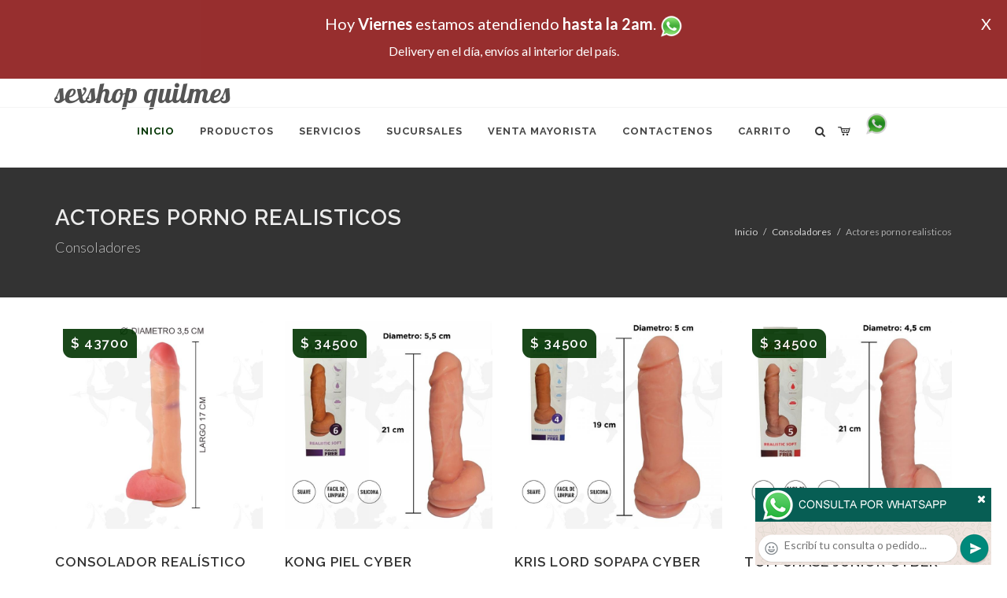

--- FILE ---
content_type: text/html; charset=UTF-8
request_url: http://www.sexshopen-quilmes.com.ar/productos_sexshop.php?categ=137&SexShop=Consoladores,%20ACTORES%20PORNO%20REALISTICOS
body_size: 18530
content:
<!DOCTYPE html>
<html dir="ltr" lang="es-ES">
<head>
	<meta http-equiv="content-type" content="text/html; charset=utf-8" />
	<meta name="author" content="sexshopen-quilmes.com.ar" />
	<link href="https://fonts.googleapis.com/css?family=Lato:300,400,400italic,600,700|Raleway:300,400,500,600,700|Crete+Round:400italic" rel="stylesheet" type="text/css" />
	<link href="https://fonts.googleapis.com/css?family=Lobster" rel="stylesheet">
	<link rel="stylesheet" href="css/bootstrap.css" type="text/css" />
	<link rel="stylesheet" href="style.css" type="text/css" />
	<link rel="stylesheet" href="css/swiper.css" type="text/css" />
	<link rel="stylesheet" href="css/dark.css" type="text/css" />
	<link rel="stylesheet" href="css/font-icons.css" type="text/css" />
	<link rel="stylesheet" href="css/animate.css" type="text/css" />
	<link rel="stylesheet" href="css/magnific-popup.css" type="text/css" />
	<link rel="stylesheet" href="css/responsive.css" type="text/css" />
	<link rel="stylesheet" href="css/rch.css?v=1697137670" type="text/css" />
	<meta name="viewport" content="width=device-width, initial-scale=1" />
		<title>Consoladores, ACTORES PORNO REALISTICOS en sexshop quilmes - Contactanos al 0810-444-6969 o por Whatsapp al 11-4472-2996, pregunta lo que desees un vendedor te explicara las ventajas de cada producto, sex-shops</title>
	<meta name="description" content="Consoladores, ACTORES PORNO REALISTICOS - Somos el unico sexshop que atendemos hasta las 0 horas, y los pedidos los entregamos durante las 24 horas, atendemos por telefono y whatsapp con lineas rotativas, nuestros productos tienen garantia y la mejor calidad, trabajamos con las mejores marcas de lenceria, consoladores y vibradores importados" />
	<meta name="keywords" content="Accesorios de cueros, Peliculas XXX, Peliculas Porno, Peliculas Eroticas, Conjuntos Eroticos, Corsets Eroticos, Portaligas, Tangas Eroticas, Disfraces Eroticos, Vibradores, Protesis Peneanas, Lenceria Femenina, Babydolls, Consoladores, Muñecas Inflables, DVD porno, DVD XXX, Articulos Sado, Bombas de Vacio, Vaginas, Lubricantes, Anillos para pene, Vigorizantes, Accesorios Eroticos, Afrodisiacos, Feromonas, Anillos Para Pene, Anillos Vibradores, Arneses Eroticos, Bolitas Chinas, Dilatadores Anales, Estimuladores Femeninos, Dilatadores Anales">
	<meta property="og:site_name" content="sexshop quilmes">
<meta property="og:title" content="Consoladores, ACTORES PORNO REALISTICOS en sexshop quilmes - Contactanos al 0810-444-6969 o por Whatsapp al 11-4472-2996, pregunta lo que desees un vendedor te explicara las ventajas de cada producto, sex-shops" />
<meta property="og:description" content="Consoladores, ACTORES PORNO REALISTICOS - Somos el unico sexshop que atendemos hasta las 0 horas, y los pedidos los entregamos durante las 24 horas, atendemos por telefono y whatsapp con lineas rotativas, nuestros productos tienen garantia y la mejor calidad, trabajamos con las mejores marcas de lenceria, consoladores y vibradores importados" />
<meta property="og:image" itemprop="image" content="https://www.sexshopen-quilmes.com.ar/graficos/nofoto.gif">
<meta property="og:type" content="website" /></head>
<body class="stretched">
<div style="width: 100%; background-color: #800000; height: 100px; color: #ffffff; text-align: center; font-size: 20px; padding-top: 15px; display: none;" id="DivMensajePopUp">
	<div style="position: absolute; right: 20px;"><a href="#" onclick="$('#DivMensajePopUp').fadeOut(1000);" style="color: #ffffff;">X</a></div>
	Hoy <b>Viernes</b> estamos atendiendo <b>hasta la 2am</b>. <a href="http://publicapi.sexshopargentino.com.ar/Whatsapp/redirect" target="_blank"><img src="graficos/whatsapp.png" border="0" style="max-width: 30px;"></a><br>
	<span style="font-size:16px;">Delivery en el día, envíos al interior del país.</span>
</div>
 <!-- Document Wrapper
 ============================================= -->
 <div id="wrapper" class="clearfix">
  <!-- Header
  ============================================= -->
  <header id="header" class="responsive-sticky-header" classEX="sticky-style-2">
   <div class="container clearfix">
    <!-- Logo
    ============================================= -->
    <div id="logo" class="divcenter hidden-xs hidden-sm" style="height:initial; font-family:Lobster;">
		sexshop quilmes
    </div><!-- #logo end -->
   </div>
   <div id="header-wrap" style="min-height:initial;">
       <nav id="primary-menu" class="style-2 center">
     <div class="container clearfix">
	<div id="logo" class="visible-xs visible-sm" style="height:initial;text-align: left;">
     <a href="index.php" class="retina-logo" style="font-family:Lobster; font-size:14pt;margin-left: 30px;text-align:initial;">sexshop quilmes</a>
    </div>
	<div id="primary-menu-trigger"><i class="icon-reorder"></i></div>
      <ul>
       <li class="current"><a href="index.php"><div>Inicio</div></a></li>
       <li class="sub-menu"><a href="#" class="sf-with-ul"><div>Productos</div></a>
        <ul style="display: none;">
         <li class="sub-menu"><a href="#" class="sf-with-ul"><div>OFERTAS</div></a>
          <ul style="display: none;">
    <li><a href="productos_sexshop.php?categ=284&SexShop=OFERTAS,%20CON%20GEL%20GRATIS"><div>CON GEL GRATIS</div></a></li>
    <li><a href="productos_sexshop.php?categ=260&SexShop=OFERTAS,%20DISCONTINUOS"><div>DISCONTINUOS</div></a></li>
    <li><a href="productos_sexshop.php?categ=261&SexShop=OFERTAS,%20PROMOCIONES"><div>PROMOCIONES</div></a></li>
</ul></li>         <li class="sub-menu"><a href="#" class="sf-with-ul"><div>Especificos</div></a>
          <ul style="display: none;">
    <li><a href="productos_sexshop.php?categ=106&SexShop=Especificos,%20VIBRADORES%20CON%20ANILLO"><div>VIBRADORES CON ANILLO</div></a></li>
    <li><a href="productos_sexshop.php?categ=108&SexShop=Especificos,%20BOLITAS%20CHINAS"><div>BOLITAS CHINAS</div></a></li>
    <li><a href="productos_sexshop.php?categ=105&SexShop=Especificos,%20ANILLOS%20SIN%20VIBRADOR"><div>ANILLOS SIN VIBRADOR</div></a></li>
    <li><a href="productos_sexshop.php?categ=107&SexShop=Especificos,%20ARNESES%20Y%20STRAP%20ON"><div>ARNESES Y STRAP ON</div></a></li>
    <li><a href="productos_sexshop.php?categ=149&SexShop=Especificos,%20DOBLE%20PENETRACION"><div>DOBLE PENETRACION</div></a></li>
    <li><a href="productos_sexshop.php?categ=122&SexShop=Especificos,%20FUNDAS%20PARA%20PENE"><div>FUNDAS PARA PENE</div></a></li>
    <li><a href="productos_sexshop.php?categ=235&SexShop=Especificos,%20INFLABLES"><div>INFLABLES</div></a></li>
    <li><a href="productos_sexshop.php?categ=150&SexShop=Especificos,%20PROTESIS%20PARA%20PENE"><div>PROTESIS PARA PENE</div></a></li>
    <li><a href="productos_sexshop.php?categ=264&SexShop=Especificos,%20PRODUCTOS%20RETARDANTES"><div>PRODUCTOS RETARDANTES</div></a></li>
    <li><a href="productos_sexshop.php?categ=227&SexShop=Especificos,%20KITS"><div>KITS</div></a></li>
</ul></li>         <li class="sub-menu"><a href="#" class="sf-with-ul"><div>Accesorios</div></a>
          <ul style="display: none;">
    <li><a href="productos_sexshop.php?categ=103&SexShop=Accesorios,%20ACCESORIOS%20EROTICOS"><div>ACCESORIOS EROTICOS</div></a></li>
    <li><a href="productos_sexshop.php?categ=278&SexShop=Accesorios,%20ANTIFACES%20EROTICOS"><div>ANTIFACES EROTICOS</div></a></li>
    <li><a href="productos_sexshop.php?categ=104&SexShop=Accesorios,%20AFRODISIACOS%20FEROMONAS"><div>AFRODISIACOS FEROMONAS</div></a></li>
    <li><a href="productos_sexshop.php?categ=121&SexShop=Accesorios,%20COTILLON%20EROTICO"><div>COTILLON EROTICO</div></a></li>
    <li><a href="productos_sexshop.php?categ=236&SexShop=Accesorios,%20ESPOSAS"><div>ESPOSAS</div></a></li>
    <li><a href="productos_sexshop.php?categ=117&SexShop=Accesorios,%20JUEGOS%20EROTICOS"><div>JUEGOS EROTICOS</div></a></li>
    <li><a href="productos_sexshop.php?categ=119&SexShop=Accesorios,%20PRESERVATIVOS"><div>PRESERVATIVOS</div></a></li>
    <li><a href="productos_sexshop.php?categ=120&SexShop=Accesorios,%20VELAS%20EROTICAS"><div>VELAS EROTICAS</div></a></li>
    <li><a href="productos_sexshop.php?categ=286&SexShop=Accesorios,%20PEZONERAS"><div>PEZONERAS</div></a></li>
    <li><a href="productos_sexshop.php?categ=102&SexShop=Accesorios,%20VIGORIZANTES%20NATURALES"><div>VIGORIZANTES NATURALES</div></a></li>
</ul></li>         <li class="sub-menu"><a href="#" class="sf-with-ul"><div>Anales</div></a>
          <ul style="display: none;">
    <li><a href="productos_sexshop.php?categ=272&SexShop=Anales,%20DUCHAS%20ANALES"><div>DUCHAS ANALES</div></a></li>
    <li><a href="productos_sexshop.php?categ=230&SexShop=Anales,%20ANAL%20CON%20VIBRADOR"><div>ANAL CON VIBRADOR</div></a></li>
    <li><a href="productos_sexshop.php?categ=231&SexShop=Anales,%20ANAL%20SIN%20VIBRADOR"><div>ANAL SIN VIBRADOR</div></a></li>
    <li><a href="productos_sexshop.php?categ=237&SexShop=Anales,%20JOYAS%20ANALES"><div>JOYAS ANALES</div></a></li>
    <li><a href="productos_sexshop.php?categ=232&SexShop=Anales,%20VARITAS%20ANALES"><div>VARITAS ANALES</div></a></li>
    <li><a href="productos_sexshop.php?categ=281&SexShop=Anales,%20PLUGS%20CON%20COLA"><div>PLUGS CON COLA</div></a></li>
</ul></li>         <li class="sub-menu"><a href="#" class="sf-with-ul"><div>Consoladores</div></a>
          <ul style="display: none;">
    <li><a href="productos_sexshop.php?categ=137&SexShop=Consoladores,%20ACTORES%20PORNO%20REALISTICOS"><div>ACTORES PORNO REALISTICOS</div></a></li>
    <li><a href="productos_sexshop.php?categ=139&SexShop=Consoladores,%20CONSOLADORES%20MACIZOS"><div>CONSOLADORES MACIZOS</div></a></li>
    <li><a href="productos_sexshop.php?categ=141&SexShop=Consoladores,%20CONSOLADORES%20MULATOS"><div>CONSOLADORES MULATOS</div></a></li>
    <li><a href="productos_sexshop.php?categ=142&SexShop=Consoladores,%20CONSOLADORES%20PELLIZCABLES"><div>CONSOLADORES PELLIZCABLES</div></a></li>
    <li><a href="productos_sexshop.php?categ=145&SexShop=Consoladores,%20CONSOLADORES%20REALISTICOS"><div>CONSOLADORES REALISTICOS</div></a></li>
    <li><a href="productos_sexshop.php?categ=143&SexShop=Consoladores,%20CONSOLADORES%20SOPAPA%20JELLY"><div>CONSOLADORES SOPAPA JELLY</div></a></li>
    <li><a href="productos_sexshop.php?categ=144&SexShop=Consoladores,%20CONSOLADORES%20SOPAPA%20PIEL"><div>CONSOLADORES SOPAPA PIEL</div></a></li>
    <li><a href="productos_sexshop.php?categ=289&SexShop=Consoladores,%20MONSTER"><div>MONSTER</div></a></li>
</ul></li>         <li class="sub-menu"><a href="#" class="sf-with-ul"><div>Vibradores</div></a>
          <ul style="display: none;">
    <li><a href="productos_sexshop.php?categ=276&SexShop=Vibradores,%20VIBRADORES%20INALÁMBRICOS%20BLUETOOTH"><div>VIBRADORES INALÁMBRICOS BLUETOOTH</div></a></li>
    <li><a href="productos_sexshop.php?categ=269&SexShop=Vibradores,%20VIBRADORES%20PARA%20PAREJAS"><div>VIBRADORES PARA PAREJAS</div></a></li>
    <li><a href="productos_sexshop.php?categ=151&SexShop=Vibradores,%20ANILLOS%20CON%20VIBRADOR"><div>ANILLOS CON VIBRADOR</div></a></li>
    <li><a href="productos_sexshop.php?categ=222&SexShop=Vibradores,%20VIBRADORES%20CON%20ESTIMULACION"><div>VIBRADORES CON ESTIMULACION</div></a></li>
    <li><a href="productos_sexshop.php?categ=152&SexShop=Vibradores,%20VIBRADORES%20CYBER%20SKIN"><div>VIBRADORES CYBER SKIN</div></a></li>
    <li><a href="productos_sexshop.php?categ=154&SexShop=Vibradores,%20VIBRADORES%20FUNNY"><div>VIBRADORES FUNNY</div></a></li>
    <li><a href="productos_sexshop.php?categ=155&SexShop=Vibradores,%20VIBRADORES%20JELLY"><div>VIBRADORES JELLY</div></a></li>
    <li><a href="productos_sexshop.php?categ=159&SexShop=Vibradores,%20VIBRADORES%20PIEL"><div>VIBRADORES PIEL</div></a></li>
    <li><a href="productos_sexshop.php?categ=224&SexShop=Vibradores,%20VIBRADORES%20INALAMBRICOS"><div>VIBRADORES INALAMBRICOS</div></a></li>
    <li><a href="productos_sexshop.php?categ=156&SexShop=Vibradores,%20VIBRADORES%20PREMIUM"><div>VIBRADORES PREMIUM</div></a></li>
    <li><a href="productos_sexshop.php?categ=140&SexShop=Vibradores,%20VIBRADORES%20RIGIDOS"><div>VIBRADORES RIGIDOS</div></a></li>
    <li><a href="productos_sexshop.php?categ=148&SexShop=Vibradores,%20VIBRADORES%20PROSTATICOS"><div>VIBRADORES PROSTATICOS</div></a></li>
    <li><a href="productos_sexshop.php?categ=290&SexShop=Vibradores,%20VIBRADORES%20MICROFONO"><div>VIBRADORES MICROFONO</div></a></li>
    <li><a href="productos_sexshop.php?categ=157&SexShop=Vibradores,%20VIBRADORES%20REALISTICOS"><div>VIBRADORES REALISTICOS</div></a></li>
    <li><a href="productos_sexshop.php?categ=158&SexShop=Vibradores,%20VIBRADORES%20ROTATIVOS"><div>VIBRADORES ROTATIVOS</div></a></li>
    <li><a href="productos_sexshop.php?categ=266&SexShop=Vibradores,%20VIBRADORES%20CON%20SOPAPA"><div>VIBRADORES CON SOPAPA</div></a></li>
    <li><a href="productos_sexshop.php?categ=124&SexShop=Vibradores,%20VIBRADORES%20USB%20RECARGABLES"><div>VIBRADORES USB RECARGABLES</div></a></li>
</ul></li>         <li class="sub-menu"><a href="#" class="sf-with-ul"><div>Estimuladores</div></a>
          <ul style="display: none;">
    <li><a href="productos_sexshop.php?categ=282&SexShop=Estimuladores,%20ESTIMULADORES%20CON%20APP"><div>ESTIMULADORES CON APP</div></a></li>
    <li><a href="productos_sexshop.php?categ=223&SexShop=Estimuladores,%20BALAS%20VIBRADORAS"><div>BALAS VIBRADORAS</div></a></li>
    <li><a href="productos_sexshop.php?categ=255&SexShop=Estimuladores,%20SUCCIONADORES"><div>SUCCIONADORES</div></a></li>
    <li><a href="productos_sexshop.php?categ=229&SexShop=Estimuladores,%20ESTIMULADORES%20DE%20CLITORIS"><div>ESTIMULADORES DE CLITORIS</div></a></li>
    <li><a href="productos_sexshop.php?categ=226&SexShop=Estimuladores,%20ESTIMULADORES%20ESPECIALES"><div>ESTIMULADORES ESPECIALES</div></a></li>
    <li><a href="productos_sexshop.php?categ=147&SexShop=Estimuladores,%20ESTIMULADORES%20DE%20VIDRIO"><div>ESTIMULADORES DE VIDRIO</div></a></li>
    <li><a href="productos_sexshop.php?categ=109&SexShop=Estimuladores,%20ESTIMULADORES%20FEMENINOS"><div>ESTIMULADORES FEMENINOS</div></a></li>
    <li><a href="productos_sexshop.php?categ=110&SexShop=Estimuladores,%20ESTIMULADORES%20MASCULINOS"><div>ESTIMULADORES MASCULINOS</div></a></li>
    <li><a href="productos_sexshop.php?categ=219&SexShop=Estimuladores,%20ESTIMULADORES%20PROSTATICOS"><div>ESTIMULADORES PROSTATICOS</div></a></li>
    <li><a href="productos_sexshop.php?categ=220&SexShop=Estimuladores,%20ESTIMULADORES%20PUNTO%20G"><div>ESTIMULADORES PUNTO G</div></a></li>
    <li><a href="productos_sexshop.php?categ=288&SexShop=Estimuladores,%20DE%20METAL"><div>DE METAL</div></a></li>
    <li><a href="productos_sexshop.php?categ=123&SexShop=Estimuladores,%20MUÑECAS%20INFLABLES%20Y%20VAGINAS"><div>MUÑECAS INFLABLES Y VAGINAS</div></a></li>
</ul></li>         <li class="sub-menu"><a href="#" class="sf-with-ul"><div>Aceites y lubricantes</div></a>
          <ul style="display: none;">
    <li><a href="productos_sexshop.php?categ=126&SexShop=Aceites%20y%20lubricantes,%20ACEITES%20Y%20GELES%20MASAJES"><div>ACEITES Y GELES MASAJES</div></a></li>
    <li><a href="productos_sexshop.php?categ=133&SexShop=Aceites%20y%20lubricantes,%20LIMPIADOR%20DE%20PRODUCTOS"><div>LIMPIADOR DE PRODUCTOS</div></a></li>
    <li><a href="productos_sexshop.php?categ=127&SexShop=Aceites%20y%20lubricantes,%20LUBRICANTES%20ANALES"><div>LUBRICANTES ANALES</div></a></li>
    <li><a href="productos_sexshop.php?categ=128&SexShop=Aceites%20y%20lubricantes,%20LUBRICANTES%20AROMATIZADOS"><div>LUBRICANTES AROMATIZADOS</div></a></li>
    <li><a href="productos_sexshop.php?categ=130&SexShop=Aceites%20y%20lubricantes,%20LUBRICANTES%20ESTIMULANTES"><div>LUBRICANTES ESTIMULANTES</div></a></li>
    <li><a href="productos_sexshop.php?categ=129&SexShop=Aceites%20y%20lubricantes,%20LUBRICANTES%20FRIO%20-%20CALOR"><div>LUBRICANTES FRIO - CALOR</div></a></li>
    <li><a href="productos_sexshop.php?categ=131&SexShop=Aceites%20y%20lubricantes,%20LUBRICANTES%20NEUTROS"><div>LUBRICANTES NEUTROS</div></a></li>
    <li><a href="productos_sexshop.php?categ=136&SexShop=Aceites%20y%20lubricantes,%20LUBRICANTES%20KYL"><div>LUBRICANTES KYL</div></a></li>
    <li><a href="productos_sexshop.php?categ=254&SexShop=Aceites%20y%20lubricantes,%20FLY%20NIGHT"><div>FLY NIGHT</div></a></li>
    <li><a href="productos_sexshop.php?categ=271&SexShop=Aceites%20y%20lubricantes,%20REAL%20SKYN"><div>REAL SKYN</div></a></li>
    <li><a href="productos_sexshop.php?categ=134&SexShop=Aceites%20y%20lubricantes,%20LUBRICANTES%20MISS%20V"><div>LUBRICANTES MISS V</div></a></li>
    <li><a href="productos_sexshop.php?categ=132&SexShop=Aceites%20y%20lubricantes,%20LUBRICANTES%20SABORIZADOS"><div>LUBRICANTES SABORIZADOS</div></a></li>
    <li><a href="productos_sexshop.php?categ=283&SexShop=Aceites%20y%20lubricantes,%20PERFUMES"><div>PERFUMES</div></a></li>
    <li><a href="productos_sexshop.php?categ=228&SexShop=Aceites%20y%20lubricantes,%20LUBRICANTES%20SEXITIVE"><div>LUBRICANTES SEXITIVE</div></a></li>
    <li><a href="productos_sexshop.php?categ=273&SexShop=Aceites%20y%20lubricantes,%20LUBRICANTES%20SEXTUAL"><div>LUBRICANTES SEXTUAL</div></a></li>
</ul></li>         <li class="sub-menu"><a href="#" class="sf-with-ul"><div>Lencería femenina</div></a>
          <ul style="display: none;">
    <li><a href="productos_sexshop.php?categ=221&SexShop=Lencería%20femenina,%20ACCESORIOS%20DE%20LENCERIA"><div>ACCESORIOS DE LENCERIA</div></a></li>
    <li><a href="productos_sexshop.php?categ=277&SexShop=Lencería%20femenina,%20ARNESES%20Y%20LIGUEROS"><div>ARNESES Y LIGUEROS</div></a></li>
    <li><a href="productos_sexshop.php?categ=161&SexShop=Lencería%20femenina,%20BABY%20DOLLS%20EROTICOS"><div>BABY DOLLS EROTICOS</div></a></li>
    <li><a href="productos_sexshop.php?categ=163&SexShop=Lencería%20femenina,%20BODYS%20EROTICOS"><div>BODYS EROTICOS</div></a></li>
    <li><a href="productos_sexshop.php?categ=164&SexShop=Lencería%20femenina,%20CATSUITS%20EROTICOS"><div>CATSUITS EROTICOS</div></a></li>
    <li><a href="productos_sexshop.php?categ=165&SexShop=Lencería%20femenina,%20CONJUNTOS%20EROTICOS"><div>CONJUNTOS EROTICOS</div></a></li>
    <li><a href="productos_sexshop.php?categ=166&SexShop=Lencería%20femenina,%20CORSETS%20EROTICOS"><div>CORSETS EROTICOS</div></a></li>
    <li><a href="productos_sexshop.php?categ=168&SexShop=Lencería%20femenina,%20DISFRACES%20EROTICOS"><div>DISFRACES EROTICOS</div></a></li>
    <li><a href="productos_sexshop.php?categ=175&SexShop=Lencería%20femenina,%20LENCERIA%20XL"><div>LENCERIA XL</div></a></li>
    <li><a href="productos_sexshop.php?categ=169&SexShop=Lencería%20femenina,%20MEDIAS%20EROTICAS"><div>MEDIAS EROTICAS</div></a></li>
    <li><a href="productos_sexshop.php?categ=170&SexShop=Lencería%20femenina,%20PORTALIGAS%20EROTICOS"><div>PORTALIGAS EROTICOS</div></a></li>
    <li><a href="productos_sexshop.php?categ=171&SexShop=Lencería%20femenina,%20REMERAS%20Y%20MINIFALDAS%20EROTICAS"><div>REMERAS Y MINIFALDAS EROTICAS</div></a></li>
    <li><a href="productos_sexshop.php?categ=262&SexShop=Lencería%20femenina,%20ROPA%20EN%20VINILO"><div>ROPA EN VINILO</div></a></li>
    <li><a href="productos_sexshop.php?categ=263&SexShop=Lencería%20femenina,%20ROPA%20EN%20TELA%20DE%20RED"><div>ROPA EN TELA DE RED</div></a></li>
    <li><a href="productos_sexshop.php?categ=172&SexShop=Lencería%20femenina,%20TANGAS%20EROTICAS"><div>TANGAS EROTICAS</div></a></li>
    <li><a href="productos_sexshop.php?categ=173&SexShop=Lencería%20femenina,%20TANGAS%20PREMIUM"><div>TANGAS PREMIUM</div></a></li>
    <li><a href="productos_sexshop.php?categ=274&SexShop=Lencería%20femenina,%20TANGAS%20FUNNY"><div>TANGAS FUNNY</div></a></li>
    <li><a href="productos_sexshop.php?categ=174&SexShop=Lencería%20femenina,%20VESTIDOS%20EROTICOS"><div>VESTIDOS EROTICOS</div></a></li>
</ul></li>         <li class="sub-menu"><a href="#" class="sf-with-ul"><div>Lencería masculina</div></a>
          <ul style="display: none;">
    <li><a href="productos_sexshop.php?categ=270&SexShop=Lencería%20masculina,%20BODYS%20Y%20REMERAS"><div>BODYS Y REMERAS</div></a></li>
    <li><a href="productos_sexshop.php?categ=177&SexShop=Lencería%20masculina,%20BOXERS%20EROTICOS%20HOMBRE"><div>BOXERS EROTICOS HOMBRE</div></a></li>
    <li><a href="productos_sexshop.php?categ=179&SexShop=Lencería%20masculina,%20DISFRACES%20MASCULINOS"><div>DISFRACES MASCULINOS</div></a></li>
    <li><a href="productos_sexshop.php?categ=176&SexShop=Lencería%20masculina,%20LENCERIA%20MASCULINA"><div>LENCERIA MASCULINA</div></a></li>
    <li><a href="productos_sexshop.php?categ=178&SexShop=Lencería%20masculina,%20SUSPENSORES%20HOMBRE"><div>SUSPENSORES HOMBRE</div></a></li>
</ul></li>         <li class="sub-menu"><a href="#" class="sf-with-ul"><div>Cueros eróticos</div></a>
          <ul style="display: none;">
    <li><a href="productos_sexshop.php?categ=180&SexShop=Cueros%20eróticos,%20ACCESORIOS%20DE%20CUERO"><div>ACCESORIOS DE CUERO</div></a></li>
    <li><a href="productos_sexshop.php?categ=181&SexShop=Cueros%20eróticos,%20CONJUNTOS%20DE%20CUERO"><div>CONJUNTOS DE CUERO</div></a></li>
    <li><a href="productos_sexshop.php?categ=182&SexShop=Cueros%20eróticos,%20ESPOSAS%20DE%20CUERO"><div>ESPOSAS DE CUERO</div></a></li>
    <li><a href="productos_sexshop.php?categ=183&SexShop=Cueros%20eróticos,%20INMOVILIZADORES%20SADO"><div>INMOVILIZADORES SADO</div></a></li>
    <li><a href="productos_sexshop.php?categ=184&SexShop=Cueros%20eróticos,%20LATIGOS%20SADO"><div>LATIGOS SADO</div></a></li>
    <li><a href="productos_sexshop.php?categ=186&SexShop=Cueros%20eróticos,%20LINEA%20BLANCA"><div>LINEA BLANCA</div></a></li>
    <li><a href="productos_sexshop.php?categ=188&SexShop=Cueros%20eróticos,%20LINEA%20PELUCHE"><div>LINEA PELUCHE</div></a></li>
    <li><a href="productos_sexshop.php?categ=185&SexShop=Cueros%20eróticos,%20MASCARAS%20DE%20CUERO"><div>MASCARAS DE CUERO</div></a></li>
</ul></li>         <li class="sub-menu"><a href="#" class="sf-with-ul"><div>Marcas Importadas</div></a>
          <ul style="display: none;">
    <li><a href="productos_sexshop.php?categ=240&SexShop=Marcas%20Importadas,%20ADRIEN%20LASTIC"><div>ADRIEN LASTIC</div></a></li>
    <li><a href="productos_sexshop.php?categ=241&SexShop=Marcas%20Importadas,%20ALIVE"><div>ALIVE</div></a></li>
    <li><a href="productos_sexshop.php?categ=242&SexShop=Marcas%20Importadas,%20BLUSH"><div>BLUSH</div></a></li>
    <li><a href="productos_sexshop.php?categ=243&SexShop=Marcas%20Importadas,%20BSWISH"><div>BSWISH</div></a></li>
    <li><a href="productos_sexshop.php?categ=244&SexShop=Marcas%20Importadas,%20CALIFORNIA%20EXOTIC"><div>CALIFORNIA EXOTIC</div></a></li>
    <li><a href="productos_sexshop.php?categ=249&SexShop=Marcas%20Importadas,%20NS%20NOVELTIES"><div>NS NOVELTIES</div></a></li>
    <li><a href="productos_sexshop.php?categ=250&SexShop=Marcas%20Importadas,%20PIPEDREAM"><div>PIPEDREAM</div></a></li>
    <li><a href="productos_sexshop.php?categ=251&SexShop=Marcas%20Importadas,%20PRETTY%20LOVE"><div>PRETTY LOVE</div></a></li>
    <li><a href="productos_sexshop.php?categ=252&SexShop=Marcas%20Importadas,%20SATISFYER"><div>SATISFYER</div></a></li>
    <li><a href="productos_sexshop.php?categ=279&SexShop=Marcas%20Importadas,%20SHOTS"><div>SHOTS</div></a></li>
    <li><a href="productos_sexshop.php?categ=280&SexShop=Marcas%20Importadas,%20SEXY%20&%20FUNNY"><div>SEXY & FUNNY</div></a></li>
    <li><a href="productos_sexshop.php?categ=285&SexShop=Marcas%20Importadas,%20HARD%20STEEL"><div>HARD STEEL</div></a></li>
</ul></li>         <li class="sub-menu"><a href="#" class="sf-with-ul"><div>Películas eróticas</div></a>
          <ul style="display: none;">
    <li><a href="productos_sexshop.php?categ=189&SexShop=Películas%20eróticas,%20DVD%20ANAL"><div>DVD ANAL</div></a></li>
    <li><a href="productos_sexshop.php?categ=202&SexShop=Películas%20eróticas,%20DVD%20ARGENTINAS"><div>DVD ARGENTINAS</div></a></li>
    <li><a href="productos_sexshop.php?categ=203&SexShop=Películas%20eróticas,%20DVD%20BRASILERAS"><div>DVD BRASILERAS</div></a></li>
    <li><a href="productos_sexshop.php?categ=192&SexShop=Películas%20eróticas,%20DVD%20EXOTICAS"><div>DVD EXOTICAS</div></a></li>
    <li><a href="productos_sexshop.php?categ=195&SexShop=Películas%20eróticas,%20DVD%20FETICHE%20SADO"><div>DVD FETICHE SADO</div></a></li>
    <li><a href="productos_sexshop.php?categ=196&SexShop=Películas%20eróticas,%20DVD%20GANG%20BANG"><div>DVD GANG BANG</div></a></li>
    <li><a href="productos_sexshop.php?categ=197&SexShop=Películas%20eróticas,%20DVD%20GAY"><div>DVD GAY</div></a></li>
    <li><a href="productos_sexshop.php?categ=198&SexShop=Películas%20eróticas,%20DVD%20HETEROSEXUALES"><div>DVD HETEROSEXUALES</div></a></li>
    <li><a href="productos_sexshop.php?categ=213&SexShop=Películas%20eróticas,%20DVD%20INTERRACIALES"><div>DVD INTERRACIALES</div></a></li>
    <li><a href="productos_sexshop.php?categ=199&SexShop=Películas%20eróticas,%20DVD%20LESBIANAS"><div>DVD LESBIANAS</div></a></li>
    <li><a href="productos_sexshop.php?categ=218&SexShop=Películas%20eróticas,%20DVD%20ROCCO%20SIFREDI"><div>DVD ROCCO SIFREDI</div></a></li>
    <li><a href="productos_sexshop.php?categ=214&SexShop=Películas%20eróticas,%20DVD%20CLASICAS"><div>DVD CLASICAS</div></a></li>
    <li><a href="productos_sexshop.php?categ=206&SexShop=Películas%20eróticas,%20DVD%20SUECAS"><div>DVD SUECAS</div></a></li>
    <li><a href="productos_sexshop.php?categ=201&SexShop=Películas%20eróticas,%20DVD%20TRAVESTIS"><div>DVD TRAVESTIS</div></a></li>
</ul></li>        </ul>
       </li>
       <li class="sub-menu"><a href="#" class="sf-with-ul"><div>Servicios</div></a>
        <ul style="display: none;">
         <li><a href="como_comprar.php"><div>COMO COMPRAR</div></a></li>
         <li><a href="como_pagar.php"><div>COMO PAGAR</div></a></li>
         <li><a href="mercadopago.php"><div>PAGA CON MERCADOPAGO</div></a></li>
         <li><a href="envios_por_delivery.php"><div>DELIVERY EN EL DIA</div></a></li>
         <li><a href="envios_por_correo.php"><div>ENVIO A TODO EL PAIS</div></a></li>
        </ul>
       </li>
       <li class="sub-menu"><a href="#" class="sf-with-ul"><div>SUCURSALES</div></a>
        <ul style="display: none;">
         <li><a href="sucursal_sexshop_barrio_norte.php"><div>Sexshop Barrio Norte</div></a></li>
         <li><a href="sucursal_sexshop_palermo.php"><div>Sexshop Palermo</div></a></li>
         <li><a href="sucursal_sexshop_microcentro.php"><div>Sexshop Microcentro</div></a></li>
         <li><a href="sucursal_sexshop_caballito.php"><div>Sexshop Caballito</div></a></li>
		 <li><a href="sucursal_sexshop_boedo.php"><div>Sexshop Boedo</div></a></li>
         <li><a href="sucursal_sexshop_flores.php"><div>Sexshop Flores</div></a></li>
         <li><a href="sucursal_sexshop_villa_del_parque.php"><div>Sexshop Villa del Parque</div></a></li>
		 <li><a href="sucursal_sexshop_villa_crespo.php"><div>Sexshop Villa Crespo</div></a></li>
         <li><a href="sucursal_sexshop_femme.php"><div>Sexshop Belgrano</div></a></li>		 
         <li><a href="sucursal_sexshop_quilmes.php"><div>Sexshop Quilmes</div></a></li>
         <li><a href="sucursal_sexshop_lomas_de_zamora.php"><div>Sexshop Lomas de Zamora</div></a></li>
         <li><a href="sucursal_sexshop_moron.php"><div>Sexshop Moron</div></a></li>
		 <li><a href="sucursal_sexshop_moron2.php"><div>Sexshop Moron 2</div></a></li>
         <li><a href="sucursal_sexshop_san_martin.php"><div>Sexshop San Martin</div></a></li>
         <li><a href="sucursal_sexshop_lanus.php"><div>Sexshop Lanus</div></a></li>
         <li><a href="sucursal_sexshop_olivos.php"><div>Sexshop Olivos</div></a></li>
		 <li><a href="sucursal_sexshop_warnes.php"><div>Sexshop Warnes</div></a></li>
		 <li><a href="sucursal_sexshop_colegiales.php"><div>Sexshop Colegiales</div></a></li>
		 <li><a href="sucursal_sexshop_vicente_lopez.php"><div>Sexshop Vicente Lopez</div></a></li>
		 <li><a href="sucursal_sexshop_pilar.php"><div>Sexshop Pilar</div></a></li>

        </ul>
	   </li>
	   <li><a href="venta_mayorista.php"><div>VENTA MAYORISTA</div></a></li>
       <li><a href="contactenos.php"><div>CONTACTENOS</div></a></li>
       <li><a href="carrito.php"><div>CARRITO</div></a></li>
      </ul>
      <!-- Carrito
      ============================================= -->
      <div id="top-whatsapp">
		<a href="http://publicapi.sexshopargentino.com.ar/Whatsapp/redirect" style="width: 30px; height: 30px; top: -15px; right: 25px;"><img src="graficos/whatsapp_animado.gif"></a>
	  </div>
      <div id="top-cart" styleX="right: 20px; top: -20px;">
       <a href="carrito.php" idX="top-cart-trigger"><i class="icon-cart"></i></a><span class="circulo" id="CarritoCant" style="display:none;">0</span>
      </div><!-- #top-carrito end -->
      <!-- Top Search
      ============================================= -->
      <div id="top-search">
       <a href="#" id="top-search-trigger"><i class="icon-search3"></i><i class="icon-line-cross"></i></a>
       <form action="productos_sexshop.php" method="get">
        <input type="text" name="q" class="form-control" value="" placeholder="Qué estás buscando?">
       </form>
      </div><!-- #top-search end -->
     </div>
    </nav>   </div>
  </header><!-- #header end -->
		<section class="estamos_atendiendo-area">
			<div class="container" style="color:#ffffff;">
 
			</div>
		</section>
  <!-- Content
  ============================================= -->
  <section id="content">
<section id="page-title" class="page-title-dark">
 <div class="container clearfix">
  <h1>Actores porno realisticos</h1>
  <span>Consoladores</span>
   <ol class="breadcrumb">
   <li><a href="index.php">Inicio</a></li>
	   <li><a href="categorias_sexshop.php?categ=30&SexShop=Consoladores">Consoladores</a></li>
    <li class="active">Actores porno realisticos</li>
  </ol>
 </div>
</section>
<section id="content" style="margin-bottom: 0px;">
	<div class="content-wrap">
		<div class="container clearfix">
			<div id="posts" class="post-grid grid-container clearfix" data-layout="fitRows" style="position: relative; height: auto;">
      <div class="entry clearfix" style="position: absolute; left: 0px; top: 0px;">
       <div class="entry-image">
        <a href="#" data-toggle="modal" data-target="#DivVistaAmpliada" onclick="VistaAmpliada('3800-4');"><img class="image_fade" src="https://resources.sexshopargentino.com.ar/images/products/3800-4/710/12/10.jpg" alt="Consolador realístico Brad Stone" style="opacity: 1;" border="0"></a>
       </div>
       <div class="entry-title">
        <h2><a href="#" data-toggle="modal" data-target="#DivVistaAmpliada" onclick="VistaAmpliada('3800-4');">Consolador realístico Brad Stone</a><div class="sale-flash">$ 43700</div></h2>
       </div>
       <ul class="entry-meta clearfix">
        <li><a href="#" data-toggle="modal" data-target="#DivVistaAmpliada" onclick="VistaAmpliada('3800-4');"><i class="icon-email2"></i> Artículo: 3800-4</a></li>
        <li><a href="tel:0810-444-6969"><i class="icon-phone"></i> 0810-444-6969</a></li>
       </ul>
       <div class="entry-content">
        <a href="producto_sexshop.php?id=3800-4&SexShop=Consolador%20realístico%20Brad%20Stone%20encontralo%20en%20Consoladores,%20Actores%20porno%20realisticos" class="more-link">Ver más</a>
		<button type="button" class="add-to-cart button nomargin fright" onclick="Comprar('3800-4'); return false;" style="height: 30px;line-height: 30px;">Comprar</button>
       </div>
      </div>
      <div class="entry clearfix" style="position: absolute; left: 0px; top: 0px;">
       <div class="entry-image">
        <a href="#" data-toggle="modal" data-target="#DivVistaAmpliada" onclick="VistaAmpliada('3303-3');"><img class="image_fade" src="https://resources.sexshopargentino.com.ar/images/products/3303-3/710/12/10_3303-3.jpg" alt="Kong piel Cyber" style="opacity: 1;" border="0"></a>
       </div>
       <div class="entry-title">
        <h2><a href="#" data-toggle="modal" data-target="#DivVistaAmpliada" onclick="VistaAmpliada('3303-3');">Kong piel Cyber</a><div class="sale-flash">$ 34500</div></h2>
       </div>
       <ul class="entry-meta clearfix">
        <li><a href="#" data-toggle="modal" data-target="#DivVistaAmpliada" onclick="VistaAmpliada('3303-3');"><i class="icon-email2"></i> Artículo: 3303-3</a></li>
        <li><a href="tel:0810-444-6969"><i class="icon-phone"></i> 0810-444-6969</a></li>
       </ul>
       <div class="entry-content">
        <a href="producto_sexshop.php?id=3303-3&SexShop=Kong%20piel%20Cyber%20encontralo%20en%20Consoladores,%20Actores%20porno%20realisticos" class="more-link">Ver más</a>
		<button type="button" class="add-to-cart button nomargin fright" onclick="Comprar('3303-3'); return false;" style="height: 30px;line-height: 30px;">Comprar</button>
       </div>
      </div>
      <div class="entry clearfix" style="position: absolute; left: 0px; top: 0px;">
       <div class="entry-image">
        <a href="#" data-toggle="modal" data-target="#DivVistaAmpliada" onclick="VistaAmpliada('3804-3');"><img class="image_fade" src="https://resources.sexshopargentino.com.ar/images/products/3804-3/710/12/10_3804-3.jpg" alt="Kris Lord Sopapa Cyber" style="opacity: 1;" border="0"></a>
       </div>
       <div class="entry-title">
        <h2><a href="#" data-toggle="modal" data-target="#DivVistaAmpliada" onclick="VistaAmpliada('3804-3');">Kris Lord Sopapa Cyber</a><div class="sale-flash">$ 34500</div></h2>
       </div>
       <ul class="entry-meta clearfix">
        <li><a href="#" data-toggle="modal" data-target="#DivVistaAmpliada" onclick="VistaAmpliada('3804-3');"><i class="icon-email2"></i> Artículo: 3804-3</a></li>
        <li><a href="tel:0810-444-6969"><i class="icon-phone"></i> 0810-444-6969</a></li>
       </ul>
       <div class="entry-content">
        <a href="producto_sexshop.php?id=3804-3&SexShop=Kris%20Lord%20Sopapa%20Cyber%20encontralo%20en%20Consoladores,%20Actores%20porno%20realisticos" class="more-link">Ver más</a>
		<button type="button" class="add-to-cart button nomargin fright" onclick="Comprar('3804-3'); return false;" style="height: 30px;line-height: 30px;">Comprar</button>
       </div>
      </div>
      <div class="entry clearfix" style="position: absolute; left: 0px; top: 0px;">
       <div class="entry-image">
        <a href="#" data-toggle="modal" data-target="#DivVistaAmpliada" onclick="VistaAmpliada('3807-3');"><img class="image_fade" src="https://resources.sexshopargentino.com.ar/images/products/3807-3/710/12/10_3807-3.jpg" alt="Tom Chase Junior Cyber" style="opacity: 1;" border="0"></a>
       </div>
       <div class="entry-title">
        <h2><a href="#" data-toggle="modal" data-target="#DivVistaAmpliada" onclick="VistaAmpliada('3807-3');">Tom Chase Junior Cyber</a><div class="sale-flash">$ 34500</div></h2>
       </div>
       <ul class="entry-meta clearfix">
        <li><a href="#" data-toggle="modal" data-target="#DivVistaAmpliada" onclick="VistaAmpliada('3807-3');"><i class="icon-email2"></i> Artículo: 3807-3</a></li>
        <li><a href="tel:0810-444-6969"><i class="icon-phone"></i> 0810-444-6969</a></li>
       </ul>
       <div class="entry-content">
        <a href="producto_sexshop.php?id=3807-3&SexShop=Tom%20Chase%20Junior%20Cyber%20encontralo%20en%20Consoladores,%20Actores%20porno%20realisticos" class="more-link">Ver más</a>
		<button type="button" class="add-to-cart button nomargin fright" onclick="Comprar('3807-3'); return false;" style="height: 30px;line-height: 30px;">Comprar</button>
       </div>
      </div>
      <div class="entry clearfix" style="position: absolute; left: 0px; top: 0px;">
       <div class="entry-image">
        <a href="#" data-toggle="modal" data-target="#DivVistaAmpliada" onclick="VistaAmpliada('3808-3');"><img class="image_fade" src="https://resources.sexshopargentino.com.ar/images/products/3808-3/710/12/10_3808-3.jpg" alt="Chase henter cyber skyn" style="opacity: 1;" border="0"></a>
       </div>
       <div class="entry-title">
        <h2><a href="#" data-toggle="modal" data-target="#DivVistaAmpliada" onclick="VistaAmpliada('3808-3');">Chase henter cyber skyn</a><div class="sale-flash">$ 34500</div></h2>
       </div>
       <ul class="entry-meta clearfix">
        <li><a href="#" data-toggle="modal" data-target="#DivVistaAmpliada" onclick="VistaAmpliada('3808-3');"><i class="icon-email2"></i> Artículo: 3808-3</a></li>
        <li><a href="tel:0810-444-6969"><i class="icon-phone"></i> 0810-444-6969</a></li>
       </ul>
       <div class="entry-content">
        <a href="producto_sexshop.php?id=3808-3&SexShop=Chase%20henter%20cyber%20skyn%20encontralo%20en%20Consoladores,%20Actores%20porno%20realisticos" class="more-link">Ver más</a>
		<button type="button" class="add-to-cart button nomargin fright" onclick="Comprar('3808-3'); return false;" style="height: 30px;line-height: 30px;">Comprar</button>
       </div>
      </div>
      <div class="entry clearfix" style="position: absolute; left: 0px; top: 0px;">
       <div class="entry-image">
        <a href="#" data-toggle="modal" data-target="#DivVistaAmpliada" onclick="VistaAmpliada('3803-4');"><img class="image_fade" src="https://resources.sexshopargentino.com.ar/images/products/3803-4/710/12/09_3803-4.jpg" alt="Aiden Shaw" style="opacity: 1;" border="0"></a>
       </div>
       <div class="entry-title">
        <h2><a href="#" data-toggle="modal" data-target="#DivVistaAmpliada" onclick="VistaAmpliada('3803-4');">Aiden Shaw</a><div class="sale-flash">$ 43700</div></h2>
       </div>
       <ul class="entry-meta clearfix">
        <li><a href="#" data-toggle="modal" data-target="#DivVistaAmpliada" onclick="VistaAmpliada('3803-4');"><i class="icon-email2"></i> Artículo: 3803-4</a></li>
        <li><a href="tel:0810-444-6969"><i class="icon-phone"></i> 0810-444-6969</a></li>
       </ul>
       <div class="entry-content">
        <a href="producto_sexshop.php?id=3803-4&SexShop=Aiden%20Shaw%20encontralo%20en%20Consoladores,%20Actores%20porno%20realisticos" class="more-link">Ver más</a>
		<button type="button" class="add-to-cart button nomargin fright" onclick="Comprar('3803-4'); return false;" style="height: 30px;line-height: 30px;">Comprar</button>
       </div>
      </div>
      <div class="entry clearfix" style="position: absolute; left: 0px; top: 0px;">
       <div class="entry-image">
        <a href="#" data-toggle="modal" data-target="#DivVistaAmpliada" onclick="VistaAmpliada('3802-4');"><img class="image_fade" src="https://resources.sexshopargentino.com.ar/images/products/3802-4/710/12/10.jpg" alt="Actorcito realístico Sean Davies" style="opacity: 1;" border="0"></a>
       </div>
       <div class="entry-title">
        <h2><a href="#" data-toggle="modal" data-target="#DivVistaAmpliada" onclick="VistaAmpliada('3802-4');">Actorcito realístico Sean Davies</a><div class="sale-flash">$ 43700</div></h2>
       </div>
       <ul class="entry-meta clearfix">
        <li><a href="#" data-toggle="modal" data-target="#DivVistaAmpliada" onclick="VistaAmpliada('3802-4');"><i class="icon-email2"></i> Artículo: 3802-4</a></li>
        <li><a href="tel:0810-444-6969"><i class="icon-phone"></i> 0810-444-6969</a></li>
       </ul>
       <div class="entry-content">
        <a href="producto_sexshop.php?id=3802-4&SexShop=Actorcito%20realístico%20Sean%20Davies%20encontralo%20en%20Consoladores,%20Actores%20porno%20realisticos" class="more-link">Ver más</a>
		<button type="button" class="add-to-cart button nomargin fright" onclick="Comprar('3802-4'); return false;" style="height: 30px;line-height: 30px;">Comprar</button>
       </div>
      </div>
      <div class="entry clearfix" style="position: absolute; left: 0px; top: 0px;">
       <div class="entry-image">
        <a href="#" data-toggle="modal" data-target="#DivVistaAmpliada" onclick="VistaAmpliada('3801-4');"><img class="image_fade" src="https://resources.sexshopargentino.com.ar/images/products/3801-4/710/12/10.jpg" alt="Jeff Striker sopapa realistico" style="opacity: 1;" border="0"></a>
       </div>
       <div class="entry-title">
        <h2><a href="#" data-toggle="modal" data-target="#DivVistaAmpliada" onclick="VistaAmpliada('3801-4');">Jeff Striker sopapa realistico</a><div class="sale-flash">$ 43700</div></h2>
       </div>
       <ul class="entry-meta clearfix">
        <li><a href="#" data-toggle="modal" data-target="#DivVistaAmpliada" onclick="VistaAmpliada('3801-4');"><i class="icon-email2"></i> Artículo: 3801-4</a></li>
        <li><a href="tel:0810-444-6969"><i class="icon-phone"></i> 0810-444-6969</a></li>
       </ul>
       <div class="entry-content">
        <a href="producto_sexshop.php?id=3801-4&SexShop=Jeff%20Striker%20sopapa%20realistico%20encontralo%20en%20Consoladores,%20Actores%20porno%20realisticos" class="more-link">Ver más</a>
		<button type="button" class="add-to-cart button nomargin fright" onclick="Comprar('3801-4'); return false;" style="height: 30px;line-height: 30px;">Comprar</button>
       </div>
      </div>
      <div class="entry clearfix" style="position: absolute; left: 0px; top: 0px;">
       <div class="entry-image">
        <a href="#" data-toggle="modal" data-target="#DivVistaAmpliada" onclick="VistaAmpliada('3308-6');"><img class="image_fade" src="https://resources.sexshopargentino.com.ar/images/products/3308-6/710/12/10.jpg" alt="Consolador realístico comando mulato" style="opacity: 1;" border="0"></a>
       </div>
       <div class="entry-title">
        <h2><a href="#" data-toggle="modal" data-target="#DivVistaAmpliada" onclick="VistaAmpliada('3308-6');">Consolador realístico comando mulato</a><div class="sale-flash">$ 59100</div></h2>
       </div>
       <ul class="entry-meta clearfix">
        <li><a href="#" data-toggle="modal" data-target="#DivVistaAmpliada" onclick="VistaAmpliada('3308-6');"><i class="icon-email2"></i> Artículo: 3308-6</a></li>
        <li><a href="tel:0810-444-6969"><i class="icon-phone"></i> 0810-444-6969</a></li>
       </ul>
       <div class="entry-content">
        <a href="producto_sexshop.php?id=3308-6&SexShop=Consolador%20realístico%20comando%20mulato%20encontralo%20en%20Consoladores,%20Actores%20porno%20realisticos" class="more-link">Ver más</a>
		<button type="button" class="add-to-cart button nomargin fright" onclick="Comprar('3308-6'); return false;" style="height: 30px;line-height: 30px;">Comprar</button>
       </div>
      </div>
      <div class="entry clearfix" style="position: absolute; left: 0px; top: 0px;">
       <div class="entry-image">
        <a href="#" data-toggle="modal" data-target="#DivVistaAmpliada" onclick="VistaAmpliada('3502-4');"><img class="image_fade" src="https://resources.sexshopargentino.com.ar/images/products/3502-4/710/12/10.jpg" alt="Actor realístico Sean Davies" style="opacity: 1;" border="0"></a>
       </div>
       <div class="entry-title">
        <h2><a href="#" data-toggle="modal" data-target="#DivVistaAmpliada" onclick="VistaAmpliada('3502-4');">Actor realístico Sean Davies</a><div class="sale-flash">$ 60300</div></h2>
       </div>
       <ul class="entry-meta clearfix">
        <li><a href="#" data-toggle="modal" data-target="#DivVistaAmpliada" onclick="VistaAmpliada('3502-4');"><i class="icon-email2"></i> Artículo: 3502-4</a></li>
        <li><a href="tel:0810-444-6969"><i class="icon-phone"></i> 0810-444-6969</a></li>
       </ul>
       <div class="entry-content">
        <a href="producto_sexshop.php?id=3502-4&SexShop=Actor%20realístico%20Sean%20Davies%20encontralo%20en%20Consoladores,%20Actores%20porno%20realisticos" class="more-link">Ver más</a>
		<button type="button" class="add-to-cart button nomargin fright" onclick="Comprar('3502-4'); return false;" style="height: 30px;line-height: 30px;">Comprar</button>
       </div>
      </div>
      <div class="entry clearfix" style="position: absolute; left: 0px; top: 0px;">
       <div class="entry-image">
        <a href="#" data-toggle="modal" data-target="#DivVistaAmpliada" onclick="VistaAmpliada('3503-4');"><img class="image_fade" src="https://resources.sexshopargentino.com.ar/images/products/3503-4/710/12/10.jpg" alt="Consolador realístico Aiden Shaw" style="opacity: 1;" border="0"></a>
       </div>
       <div class="entry-title">
        <h2><a href="#" data-toggle="modal" data-target="#DivVistaAmpliada" onclick="VistaAmpliada('3503-4');">Consolador realístico Aiden Shaw</a><div class="sale-flash">$ 60300</div></h2>
       </div>
       <ul class="entry-meta clearfix">
        <li><a href="#" data-toggle="modal" data-target="#DivVistaAmpliada" onclick="VistaAmpliada('3503-4');"><i class="icon-email2"></i> Artículo: 3503-4</a></li>
        <li><a href="tel:0810-444-6969"><i class="icon-phone"></i> 0810-444-6969</a></li>
       </ul>
       <div class="entry-content">
        <a href="producto_sexshop.php?id=3503-4&SexShop=Consolador%20realístico%20Aiden%20Shaw%20encontralo%20en%20Consoladores,%20Actores%20porno%20realisticos" class="more-link">Ver más</a>
		<button type="button" class="add-to-cart button nomargin fright" onclick="Comprar('3503-4'); return false;" style="height: 30px;line-height: 30px;">Comprar</button>
       </div>
      </div>
      <div class="entry clearfix" style="position: absolute; left: 0px; top: 0px;">
       <div class="entry-image">
        <a href="#" data-toggle="modal" data-target="#DivVistaAmpliada" onclick="VistaAmpliada('3504-4');"><img class="image_fade" src="https://resources.sexshopargentino.com.ar/images/products/3504-4/710/12/10.jpg" alt="Consolador realístico Kris Lord" style="opacity: 1;" border="0"></a>
       </div>
       <div class="entry-title">
        <h2><a href="#" data-toggle="modal" data-target="#DivVistaAmpliada" onclick="VistaAmpliada('3504-4');">Consolador realístico Kris Lord</a><div class="sale-flash">$ 60300</div></h2>
       </div>
       <ul class="entry-meta clearfix">
        <li><a href="#" data-toggle="modal" data-target="#DivVistaAmpliada" onclick="VistaAmpliada('3504-4');"><i class="icon-email2"></i> Artículo: 3504-4</a></li>
        <li><a href="tel:0810-444-6969"><i class="icon-phone"></i> 0810-444-6969</a></li>
       </ul>
       <div class="entry-content">
        <a href="producto_sexshop.php?id=3504-4&SexShop=Consolador%20realístico%20Kris%20Lord%20encontralo%20en%20Consoladores,%20Actores%20porno%20realisticos" class="more-link">Ver más</a>
		<button type="button" class="add-to-cart button nomargin fright" onclick="Comprar('3504-4'); return false;" style="height: 30px;line-height: 30px;">Comprar</button>
       </div>
      </div>
      <div class="entry clearfix" style="position: absolute; left: 0px; top: 0px;">
       <div class="entry-image">
        <a href="#" data-toggle="modal" data-target="#DivVistaAmpliada" onclick="VistaAmpliada('3506-4');"><img class="image_fade" src="https://resources.sexshopargentino.com.ar/images/products/3506-4/710/12/10.jpg" alt="Consolador actor realístico Ken Riker" style="opacity: 1;" border="0"></a>
       </div>
       <div class="entry-title">
        <h2><a href="#" data-toggle="modal" data-target="#DivVistaAmpliada" onclick="VistaAmpliada('3506-4');">Consolador actor realístico Ken Riker</a><div class="sale-flash">$ 60300</div></h2>
       </div>
       <ul class="entry-meta clearfix">
        <li><a href="#" data-toggle="modal" data-target="#DivVistaAmpliada" onclick="VistaAmpliada('3506-4');"><i class="icon-email2"></i> Artículo: 3506-4</a></li>
        <li><a href="tel:0810-444-6969"><i class="icon-phone"></i> 0810-444-6969</a></li>
       </ul>
       <div class="entry-content">
        <a href="producto_sexshop.php?id=3506-4&SexShop=Consolador%20actor%20realístico%20Ken%20Riker%20encontralo%20en%20Consoladores,%20Actores%20porno%20realisticos" class="more-link">Ver más</a>
		<button type="button" class="add-to-cart button nomargin fright" onclick="Comprar('3506-4'); return false;" style="height: 30px;line-height: 30px;">Comprar</button>
       </div>
      </div>
      <div class="entry clearfix" style="position: absolute; left: 0px; top: 0px;">
       <div class="entry-image">
        <a href="#" data-toggle="modal" data-target="#DivVistaAmpliada" onclick="VistaAmpliada('3509-4');"><img class="image_fade" src="https://resources.sexshopargentino.com.ar/images/products/3509-4/710/12/10.jpg" alt="Consolador actor realístico Kevin Dean" style="opacity: 1;" border="0"></a>
       </div>
       <div class="entry-title">
        <h2><a href="#" data-toggle="modal" data-target="#DivVistaAmpliada" onclick="VistaAmpliada('3509-4');">Consolador actor realístico Kevin Dean</a><div class="sale-flash">$ 60300</div></h2>
       </div>
       <ul class="entry-meta clearfix">
        <li><a href="#" data-toggle="modal" data-target="#DivVistaAmpliada" onclick="VistaAmpliada('3509-4');"><i class="icon-email2"></i> Artículo: 3509-4</a></li>
        <li><a href="tel:0810-444-6969"><i class="icon-phone"></i> 0810-444-6969</a></li>
       </ul>
       <div class="entry-content">
        <a href="producto_sexshop.php?id=3509-4&SexShop=Consolador%20actor%20realístico%20Kevin%20Dean%20encontralo%20en%20Consoladores,%20Actores%20porno%20realisticos" class="more-link">Ver más</a>
		<button type="button" class="add-to-cart button nomargin fright" onclick="Comprar('3509-4'); return false;" style="height: 30px;line-height: 30px;">Comprar</button>
       </div>
      </div>
      <div class="entry clearfix" style="position: absolute; left: 0px; top: 0px;">
       <div class="entry-image">
        <a href="#" data-toggle="modal" data-target="#DivVistaAmpliada" onclick="VistaAmpliada('3512-4');"><img class="image_fade" src="https://resources.sexshopargentino.com.ar/images/products/3512-4/710/12/10.jpg" alt="Actor realístico Bam" style="opacity: 1;" border="0"></a>
       </div>
       <div class="entry-title">
        <h2><a href="#" data-toggle="modal" data-target="#DivVistaAmpliada" onclick="VistaAmpliada('3512-4');">Actor realístico Bam</a><div class="sale-flash">$ 60300</div></h2>
       </div>
       <ul class="entry-meta clearfix">
        <li><a href="#" data-toggle="modal" data-target="#DivVistaAmpliada" onclick="VistaAmpliada('3512-4');"><i class="icon-email2"></i> Artículo: 3512-4</a></li>
        <li><a href="tel:0810-444-6969"><i class="icon-phone"></i> 0810-444-6969</a></li>
       </ul>
       <div class="entry-content">
        <a href="producto_sexshop.php?id=3512-4&SexShop=Actor%20realístico%20Bam%20encontralo%20en%20Consoladores,%20Actores%20porno%20realisticos" class="more-link">Ver más</a>
		<button type="button" class="add-to-cart button nomargin fright" onclick="Comprar('3512-4'); return false;" style="height: 30px;line-height: 30px;">Comprar</button>
       </div>
      </div>
      <div class="entry clearfix" style="position: absolute; left: 0px; top: 0px;">
       <div class="entry-image">
        <a href="#" data-toggle="modal" data-target="#DivVistaAmpliada" onclick="VistaAmpliada('3514-4');"><img class="image_fade" src="https://resources.sexshopargentino.com.ar/images/products/3514-4/710/12/10.jpg" alt="Super consolador XL Pie Grande" style="opacity: 1;" border="0"></a>
       </div>
       <div class="entry-title">
        <h2><a href="#" data-toggle="modal" data-target="#DivVistaAmpliada" onclick="VistaAmpliada('3514-4');">Super consolador XL Pie Grande</a><div class="sale-flash">$ 63200</div></h2>
       </div>
       <ul class="entry-meta clearfix">
        <li><a href="#" data-toggle="modal" data-target="#DivVistaAmpliada" onclick="VistaAmpliada('3514-4');"><i class="icon-email2"></i> Artículo: 3514-4</a></li>
        <li><a href="tel:0810-444-6969"><i class="icon-phone"></i> 0810-444-6969</a></li>
       </ul>
       <div class="entry-content">
        <a href="producto_sexshop.php?id=3514-4&SexShop=Super%20consolador%20XL%20Pie%20Grande%20encontralo%20en%20Consoladores,%20Actores%20porno%20realisticos" class="more-link">Ver más</a>
		<button type="button" class="add-to-cart button nomargin fright" onclick="Comprar('3514-4'); return false;" style="height: 30px;line-height: 30px;">Comprar</button>
       </div>
      </div>
			</div>
		</div>
		<div class="row">
			<div class="col-md-6" style="padding-left: 0px; padding-right:0px; padding-top:10px;">
					<div id="oc-Banners1" class="owl-carousel image-carousel carousel-widget" data-margin="100" data-loop="true" data-nav="false" data-autoplay="3000" data-pagi="false" data-items-xxs="1" data-items-xs="1" data-items-sm="1" data-items-md="1" data-items-lg="1">
						<div class="oc-item"><img src="graficos/ban-delivery.jpg" alt="Banner sexshop quilmes"></a></div>
						<div class="oc-item"><img src="graficos/ban-whatsapp.png" alt="Banner sexshop quilmes"></a></div>
					</div>
			</div>
			<div class="col-md-6" style="padding-left: 0px; padding-right:0px; padding-top:10px;">
					<div id="oc-Banners2" class="owl-carousel image-carousel carousel-widget" data-margin="100" data-loop="true" data-nav="false" data-autoplay="3000" data-pagi="false" data-items-xxs="1" data-items-xs="1" data-items-sm="1" data-items-md="1" data-items-lg="1">
						<div class="oc-item"><img src="graficos/ban-mercadopago2.jpg" alt="Banner sexshop quilmes"></a></div>
						<div class="oc-item"><img src="graficos/ban-horarios.png" alt="Banner sexshop quilmes"></a></div>
					</div>
			</div>
		</div>
	</div>
</section>  </section><!-- #content end -->
  <!-- Footer
  ============================================= -->
<div class="container clearfix">
	<div class="center"><font face="Tahoma">Entregamos en todo el pa&iacute;s, encontranos en las siguientes provincias:</font></div>
	<div class="clearfix"></div>
	<div style="float:left; padding-right:10px;"><font face="Tahoma" color="#333333"><a href="provincias_buenos_aires.php">Buenos Aires</a></font></div>
	<div style="float:left; padding-right:10px;"><font face="Tahoma" color="#333333"><a href="provincias_cordoba.php">Cordoba</a></font></div>
	<div style="float:left; padding-right:10px;"><font face="Tahoma" color="#333333"><a href="provincias_santa_fe.php">Santa Fe</a></font></div>
	<div style="float:left; padding-right:10px;"><font face="Tahoma" color="#333333"><a href="provincias_mendoza.php">Mendoza</a></font></div>
	<div style="float:left; padding-right:10px;"><font face="Tahoma" color="#333333"><a href="provincias_tucuman.php">Tucuman</a></font></div>
	<div style="float:left; padding-right:10px;"><font face="Tahoma" color="#333333"><a href="provincias_entre_rios.php">Entre Rios</a></font></div>
	<div style="float:left; padding-right:10px;"><font face="Tahoma" color="#333333"><a href="provincias_corrientes.php">Corrientes</a></font></div>
	<div style="float:left; padding-right:10px;"><font face="Tahoma" color="#333333"><a href="provincias_misiones.php">Misiones</a></font></div>
	<div style="float:left; padding-right:10px;"><font face="Tahoma" color="#333333"><a href="provincias_la_pampa.php">La Pampa</a></font></div>
	<div style="float:left; padding-right:10px;"><font face="Tahoma" color="#333333"><a href="provincias_san_luis.php">San Luis</a></font></div>
	<div style="float:left; padding-right:10px;"><font face="Tahoma" color="#333333"><a href="provincias_san_juan.php">San Juan</a></font></div>
	<div style="float:left; padding-right:10px;"><font face="Tahoma" color="#333333"><a href="provincias_catamarca.php">Catamarca</a></font></div>
	<div style="float:left; padding-right:10px;"><font face="Tahoma" color="#333333"><a href="provincias_la_rioja.php">La Rioja</a></font></div>
	<div style="float:left; padding-right:10px;"><font face="Tahoma" color="#333333"><a href="provincias_salta.php">Salta</a></font></div>
	<div style="float:left; padding-right:10px;"><font face="Tahoma" color="#333333"><a href="provincias_santiago_del_estero.php">Santiago del Estero</a></font></div>
	<div style="float:left; padding-right:10px;"><font face="Tahoma" color="#333333"><a href="provincias_jujuy.php">Jujuy</a></font></div>
	<div style="float:left; padding-right:10px;"><font face="Tahoma" color="#333333"><a href="provincias_formosa.php">Formosa</a></font></div>
	<div style="float:left; padding-right:10px;"><font face="Tahoma" color="#333333"><a href="provincias_tierra_del_fuego.php">Tierra del Fuego</a></font></div>
	<div style="float:left; padding-right:10px;"><font face="Tahoma" color="#333333"><a href="provincias_chubut.php">Chubut</a></font></div>
	<div style="float:left; padding-right:10px;"><font face="Tahoma" color="#333333"><a href="provincias_rio_negro.php">Rio Negro</a></font></div>
	<div style="float:left; padding-right:10px;"><font face="Tahoma" color="#333333"><a href="provincias_santa_cruz.php">Santa Cruz</a></font></div>
	<div style="float:left; padding-right:10px;"><font face="Tahoma" color="#333333"><a href="provincias_neuquen.php">Neuquen</a></font></div>
	<div style="float:left; padding-right:10px;"><font face="Tahoma" color="#333333"><a href="provincias_chaco.php">Chaco</a></font></div>	<div class="clearfix">&nbsp;</div>
	<div class="center"><font face="Tahoma">También entregamos en:</font></div>
	
<a href="3_De_Febrero_sexshop_quilmes.php" class="sexshop_quilmes_Link">3 De Febrero</a> - 
<a href="Acassuso_sexshop_quilmes.php" class="sexshop_quilmes_Link">Acassuso</a> - 
<a href="Adrogue_sexshop_quilmes.php" class="sexshop_quilmes_Link">Adrogue</a> - 
<a href="Agronomia_sexshop_quilmes.php" class="sexshop_quilmes_Link">Agronomia</a> - 
<a href="Aldo_Bonzi_sexshop_quilmes.php" class="sexshop_quilmes_Link">Aldo Bonzi</a> - 
<a href="Alejandro_Korn_sexshop_quilmes.php" class="sexshop_quilmes_Link">Alejandro Korn</a> - 
<a href="Almagro_sexshop_quilmes.php" class="sexshop_quilmes_Link">Almagro</a> - 
<a href="Anchorena_sexshop_quilmes.php" class="sexshop_quilmes_Link">Anchorena</a> - 
<a href="Avellaneda_sexshop_quilmes.php" class="sexshop_quilmes_Link">Avellaneda</a> - 
<a href="Balvanera_sexshop_quilmes.php" class="sexshop_quilmes_Link">Balvanera</a> - 
<a href="Banfield_sexshop_quilmes.php" class="sexshop_quilmes_Link">Banfield</a> - 
<a href="Barracas_sexshop_quilmes.php" class="sexshop_quilmes_Link">Barracas</a> - 
<a href="Barrio_Norte_sexshop_quilmes.php" class="sexshop_quilmes_Link">Barrio Norte</a> - 
<a href="Bartolome_Mitre_sexshop_quilmes.php" class="sexshop_quilmes_Link">Bartolome Mitre</a> - 
<a href="Beccar_sexshop_quilmes.php" class="sexshop_quilmes_Link">Beccar</a> - 
<a href="Belgrano_sexshop_quilmes.php" class="sexshop_quilmes_Link">Belgrano</a> - 
<a href="Bella_Vista_sexshop_quilmes.php" class="sexshop_quilmes_Link">Bella Vista</a> - 
<a href="Bernal_sexshop_quilmes.php" class="sexshop_quilmes_Link">Bernal</a> - 
<a href="Boedo_sexshop_quilmes.php" class="sexshop_quilmes_Link">Boedo</a> - 
<a href="Bosques_sexshop_quilmes.php" class="sexshop_quilmes_Link">Bosques</a> - 
<a href="Boulogne_sexshop_quilmes.php" class="sexshop_quilmes_Link">Boulogne</a> - 
<a href="Berazategui_sexshop_quilmes.php" class="sexshop_quilmes_Link">Berazategui</a> - 
<a href="Burzaco_sexshop_quilmes.php" class="sexshop_quilmes_Link">Burzaco</a> - 
<a href="Caballito_sexshop_quilmes.php" class="sexshop_quilmes_Link">Caballito</a> - 
<a href="Campo_De_Mayo_sexshop_quilmes.php" class="sexshop_quilmes_Link">Campo De Mayo</a> - 
<a href="Canning_sexshop_quilmes.php" class="sexshop_quilmes_Link">Canning</a> - 
<a href="Caseros_sexshop_quilmes.php" class="sexshop_quilmes_Link">Caseros</a> - 
<a href="Castelar_sexshop_quilmes.php" class="sexshop_quilmes_Link">Castelar</a> - 
<a href="City_Bell_sexshop_quilmes.php" class="sexshop_quilmes_Link">City Bell</a> - 
<a href="Ciudad_Evita_sexshop_quilmes.php" class="sexshop_quilmes_Link">Ciudad Evita</a> - 
<a href="Ciudad_Jardin_sexshop_quilmes.php" class="sexshop_quilmes_Link">Ciudad Jardin</a> - 
<a href="Ciudadela_sexshop_quilmes.php" class="sexshop_quilmes_Link">Ciudadela</a> - 
<a href="Claypole_sexshop_quilmes.php" class="sexshop_quilmes_Link">Claypole</a> - 
<a href="Coghlan_sexshop_quilmes.php" class="sexshop_quilmes_Link">Coghlan</a> - 
<a href="Colegiales_sexshop_quilmes.php" class="sexshop_quilmes_Link">Colegiales</a> - 
<a href="Capital_Federal_sexshop_quilmes.php" class="sexshop_quilmes_Link">Capital Federal</a> - 
<a href="Carapachay_sexshop_quilmes.php" class="sexshop_quilmes_Link">Carapachay</a> - 
<a href="Chacarita_sexshop_quilmes.php" class="sexshop_quilmes_Link">Chacarita</a> - 
<a href="Congreso_sexshop_quilmes.php" class="sexshop_quilmes_Link">Congreso</a> - 
<a href="Constitucion_sexshop_quilmes.php" class="sexshop_quilmes_Link">Constitucion</a> - 
<a href="Dock_Sud_sexshop_quilmes.php" class="sexshop_quilmes_Link">Dock Sud</a> - 
<a href="Don_Bosco_sexshop_quilmes.php" class="sexshop_quilmes_Link">Don Bosco</a> - 
<a href="Escobar_sexshop_quilmes.php" class="sexshop_quilmes_Link">Escobar</a> - 
<a href="Esteban_Echeverria_sexshop_quilmes.php" class="sexshop_quilmes_Link">Esteban Echeverria</a> - 
<a href="Ezeiza_sexshop_quilmes.php" class="sexshop_quilmes_Link">Ezeiza</a> - 
<a href="Ezpeleta_sexshop_quilmes.php" class="sexshop_quilmes_Link">Ezpeleta</a> - 
<a href="Florencio_Varela_sexshop_quilmes.php" class="sexshop_quilmes_Link">Florencio Varela</a> - 
<a href="Flores_sexshop_quilmes.php" class="sexshop_quilmes_Link">Flores</a> - 
<a href="Floresta_sexshop_quilmes.php" class="sexshop_quilmes_Link">Floresta</a> - 
<a href="Florida_sexshop_quilmes.php" class="sexshop_quilmes_Link">Florida</a> - 
<a href="El_Palomar_sexshop_quilmes.php" class="sexshop_quilmes_Link">El Palomar</a> - 
<a href="General_Lemos_sexshop_quilmes.php" class="sexshop_quilmes_Link">General Lemos</a> - 
<a href="Gonzalez_Catan_sexshop_quilmes.php" class="sexshop_quilmes_Link">Gonzalez Catan</a> - 
<a href="Grand_Bourg_sexshop_quilmes.php" class="sexshop_quilmes_Link">Grand Bourg</a> - 
<a href="Guernica_sexshop_quilmes.php" class="sexshop_quilmes_Link">Guernica</a> - 
<a href="Haedo_sexshop_quilmes.php" class="sexshop_quilmes_Link">Haedo</a> - 
<a href="Hudson_sexshop_quilmes.php" class="sexshop_quilmes_Link">Hudson</a> - 
<a href="Hurlingham_sexshop_quilmes.php" class="sexshop_quilmes_Link">Hurlingham</a> - 
<a href="Isidro_Casanova_sexshop_quilmes.php" class="sexshop_quilmes_Link">Isidro Casanova</a> - 
<a href="Ituzaingo_sexshop_quilmes.php" class="sexshop_quilmes_Link">Ituzaingo</a> - 
<a href="Jose_C_Paz_sexshop_quilmes.php" class="sexshop_quilmes_Link">Jose C Paz</a> - 
<a href="Jose_Ingenieros_sexshop_quilmes.php" class="sexshop_quilmes_Link">Jose Ingenieros</a> - 
<a href="Jose_Leon_Suarez_sexshop_quilmes.php" class="sexshop_quilmes_Link">Jose Leon Suarez</a> - 
<a href="La_Boca_sexshop_quilmes.php" class="sexshop_quilmes_Link">La Boca</a> - 
<a href="La_Ferrere_sexshop_quilmes.php" class="sexshop_quilmes_Link">La Ferrere</a> - 
<a href="La_Lucila_sexshop_quilmes.php" class="sexshop_quilmes_Link">La Lucila</a> - 
<a href="La_Salada_sexshop_quilmes.php" class="sexshop_quilmes_Link">La Salada</a> - 
<a href="La_Tablada_sexshop_quilmes.php" class="sexshop_quilmes_Link">La Tablada</a> - 
<a href="Lanus_sexshop_quilmes.php" class="sexshop_quilmes_Link">Lanus</a> - 
<a href="Lavallol_sexshop_quilmes.php" class="sexshop_quilmes_Link">Lavallol</a> - 
<a href="Libertad_sexshop_quilmes.php" class="sexshop_quilmes_Link">Libertad</a> - 
<a href="Liniers_sexshop_quilmes.php" class="sexshop_quilmes_Link">Liniers</a> - 
<a href="Lomas_De_Zamora_sexshop_quilmes.php" class="sexshop_quilmes_Link">Lomas De Zamora</a> - 
<a href="Lomas_Del_Mirador_sexshop_quilmes.php" class="sexshop_quilmes_Link">Lomas Del Mirador</a> - 
<a href="Longchamps_sexshop_quilmes.php" class="sexshop_quilmes_Link">Longchamps</a> - 
<a href="Los_Polvorines_sexshop_quilmes.php" class="sexshop_quilmes_Link">Los Polvorines</a> - 
<a href="Luis_Guillon_sexshop_quilmes.php" class="sexshop_quilmes_Link">Luis Guillon</a> - 
<a href="Malvinas_Argentinas_sexshop_quilmes.php" class="sexshop_quilmes_Link">Malvinas Argentinas</a> - 
<a href="Marmol_sexshop_quilmes.php" class="sexshop_quilmes_Link">Marmol</a> - 
<a href="Martinez_sexshop_quilmes.php" class="sexshop_quilmes_Link">Martinez</a> - 
<a href="Mataderos_sexshop_quilmes.php" class="sexshop_quilmes_Link">Mataderos</a> - 
<a href="Gerli_sexshop_quilmes.php" class="sexshop_quilmes_Link">Gerli</a> - 
<a href="Glew_sexshop_quilmes.php" class="sexshop_quilmes_Link">Glew</a> - 
<a href="Merlo_sexshop_quilmes.php" class="sexshop_quilmes_Link">Merlo</a> - 
<a href="Microcentro_sexshop_quilmes.php" class="sexshop_quilmes_Link">Microcentro</a> - 
<a href="Monte_Castro_sexshop_quilmes.php" class="sexshop_quilmes_Link">Monte Castro</a> - 
<a href="Monte_Chingolo_sexshop_quilmes.php" class="sexshop_quilmes_Link">Monte Chingolo</a> - 
<a href="Monte_Grande_sexshop_quilmes.php" class="sexshop_quilmes_Link">Monte Grande</a> - 
<a href="Monserrat_sexshop_quilmes.php" class="sexshop_quilmes_Link">Monserrat</a> - 
<a href="Moron_sexshop_quilmes.php" class="sexshop_quilmes_Link">Moron</a> - 
<a href="Munro_sexshop_quilmes.php" class="sexshop_quilmes_Link">Munro</a> - 
<a href="Nordelta_sexshop_quilmes.php" class="sexshop_quilmes_Link">Nordelta</a> - 
<a href="Nu&ntilde;ez_sexshop_quilmes.php" class="sexshop_quilmes_Link">Nu&ntilde;ez</a> - 
<a href="Nueva_Pompeya_sexshop_quilmes.php" class="sexshop_quilmes_Link">Nueva Pompeya</a> - 
<a href="Olivos_sexshop_quilmes.php" class="sexshop_quilmes_Link">Olivos</a> - 
<a href="Once_sexshop_quilmes.php" class="sexshop_quilmes_Link">Once</a> - 
<a href="Palermo_sexshop_quilmes.php" class="sexshop_quilmes_Link">Palermo</a> - 
<a href="Parque_Centenario_sexshop_quilmes.php" class="sexshop_quilmes_Link">Parque Centenario</a> - 
<a href="Parque_Chacabuco_sexshop_quilmes.php" class="sexshop_quilmes_Link">Parque Chacabuco</a> - 
<a href="Parque_Chas_sexshop_quilmes.php" class="sexshop_quilmes_Link">Parque Chas</a> - 
<a href="Parque_Leloir_sexshop_quilmes.php" class="sexshop_quilmes_Link">Parque Leloir</a> - 
<a href="Parque_Patricios_sexshop_quilmes.php" class="sexshop_quilmes_Link">Parque Patricios</a> - 
<a href="Pompeya_sexshop_quilmes.php" class="sexshop_quilmes_Link">Pompeya</a> - 
<a href="Puerto_Madero_sexshop_quilmes.php" class="sexshop_quilmes_Link">Puerto Madero</a> - 
<a href="Quilmes_sexshop_quilmes.php" class="sexshop_quilmes_Link">Quilmes</a> - 
<a href="Rafael_Calzada_sexshop_quilmes.php" class="sexshop_quilmes_Link">Rafael Calzada</a> - 
<a href="Rafael_Castillo_sexshop_quilmes.php" class="sexshop_quilmes_Link">Rafael Castillo</a> - 
<a href="Ramos_Mejia_sexshop_quilmes.php" class="sexshop_quilmes_Link">Ramos Mejia</a> - 
<a href="Ranelagh_sexshop_quilmes.php" class="sexshop_quilmes_Link">Ranelagh</a> - 
<a href="Recoleta_sexshop_quilmes.php" class="sexshop_quilmes_Link">Recoleta</a> - 
<a href="Remedios_De_Escalada_sexshop_quilmes.php" class="sexshop_quilmes_Link">Remedios De Escalada</a> - 
<a href="Retiro_sexshop_quilmes.php" class="sexshop_quilmes_Link">Retiro</a> - 
<a href="Paso_Del_Rey_sexshop_quilmes.php" class="sexshop_quilmes_Link">Paso Del Rey</a> - 
<a href="Paternal_sexshop_quilmes.php" class="sexshop_quilmes_Link">Paternal</a> - 
<a href="Pi&ntilde;eyro_sexshop_quilmes.php" class="sexshop_quilmes_Link">Pi&ntilde;eyro</a> - 
<a href="Saavedra_sexshop_quilmes.php" class="sexshop_quilmes_Link">Saavedra</a> - 
<a href="San_Andres_sexshop_quilmes.php" class="sexshop_quilmes_Link">San Andres</a> - 
<a href="San_Antonio_De_Padua_sexshop_quilmes.php" class="sexshop_quilmes_Link">San Antonio De Padua</a> - 
<a href="San_Cristobal_sexshop_quilmes.php" class="sexshop_quilmes_Link">San Cristobal</a> - 
<a href="San_Fernando_sexshop_quilmes.php" class="sexshop_quilmes_Link">San Fernando</a> - 
<a href="San_Isidro_sexshop_quilmes.php" class="sexshop_quilmes_Link">San Isidro</a> - 
<a href="San_Justo_sexshop_quilmes.php" class="sexshop_quilmes_Link">San Justo</a> - 
<a href="Turdera_sexshop_quilmes.php" class="sexshop_quilmes_Link">Turdera</a> - 
<a href="Valentin_Alsina_sexshop_quilmes.php" class="sexshop_quilmes_Link">Valentin Alsina</a> - 
<a href="Velez_Sarsfield_sexshop_quilmes.php" class="sexshop_quilmes_Link">Velez Sarsfield</a> - 
<a href="Versailles_sexshop_quilmes.php" class="sexshop_quilmes_Link">Versailles</a> - 
<a href="Vicente_Lopez_sexshop_quilmes.php" class="sexshop_quilmes_Link">Vicente Lopez</a> - 
<a href="Victoria_sexshop_quilmes.php" class="sexshop_quilmes_Link">Victoria</a> - 
<a href="Villa_Adelina_sexshop_quilmes.php" class="sexshop_quilmes_Link">Villa Adelina</a> - 
<a href="Villa_Ballester_sexshop_quilmes.php" class="sexshop_quilmes_Link">Villa Ballester</a> - 
<a href="Villa_Bosch_sexshop_quilmes.php" class="sexshop_quilmes_Link">Villa Bosch</a> - 
<a href="Villa_Celina_sexshop_quilmes.php" class="sexshop_quilmes_Link">Villa Celina</a> - 
<a href="Villa_Crespo_sexshop_quilmes.php" class="sexshop_quilmes_Link">Villa Crespo</a> - 
<a href="Villa_Del_Parque_sexshop_quilmes.php" class="sexshop_quilmes_Link">Villa Del Parque</a> - 
<a href="Villa_Devoto_sexshop_quilmes.php" class="sexshop_quilmes_Link">Villa Devoto</a> - 
<a href="Villa_Dominico_sexshop_quilmes.php" class="sexshop_quilmes_Link">Villa Dominico</a> - 
<a href="Villa_Fiorito_sexshop_quilmes.php" class="sexshop_quilmes_Link">Villa Fiorito</a> - 
<a href="Villa_General_Mitre_sexshop_quilmes.php" class="sexshop_quilmes_Link">Villa General Mitre</a> - 
<a href="Villa_Insuperable_sexshop_quilmes.php" class="sexshop_quilmes_Link">Villa Insuperable</a> - 
<a href="Villa_Lugano_sexshop_quilmes.php" class="sexshop_quilmes_Link">Villa Lugano</a> - 
<a href="Villa_Luro_sexshop_quilmes.php" class="sexshop_quilmes_Link">Villa Luro</a> - 
<a href="Villa_Madero_sexshop_quilmes.php" class="sexshop_quilmes_Link">Villa Madero</a> - 
<a href="Villa_Martelli_sexshop_quilmes.php" class="sexshop_quilmes_Link">Villa Martelli</a> - 
<a href="San_Martin_sexshop_quilmes.php" class="sexshop_quilmes_Link">San Martin</a> - 
<a href="San_Miguel_sexshop_quilmes.php" class="sexshop_quilmes_Link">San Miguel</a> - 
<a href="San_Nicolas_sexshop_quilmes.php" class="sexshop_quilmes_Link">San Nicolas</a> - 
<a href="San_Telmo_sexshop_quilmes.php" class="sexshop_quilmes_Link">San Telmo</a> - 
<a href="Santos_Lugares_sexshop_quilmes.php" class="sexshop_quilmes_Link">Santos Lugares</a> - 
<a href="Sarandi_sexshop_quilmes.php" class="sexshop_quilmes_Link">Sarandi</a> - 
<a href="Tigre_sexshop_quilmes.php" class="sexshop_quilmes_Link">Tigre</a> - 
<a href="Tortuguitas_sexshop_quilmes.php" class="sexshop_quilmes_Link">Tortuguitas</a> - 
<a href="Tribunales_sexshop_quilmes.php" class="sexshop_quilmes_Link">Tribunales</a> - 
<a href="Tristan_Suarez_sexshop_quilmes.php" class="sexshop_quilmes_Link">Tristan Suarez</a> - 
<a href="Villa_Ortuzar_sexshop_quilmes.php" class="sexshop_quilmes_Link">Villa Ortuzar</a> - 
<a href="Villa_Pueyrredon_sexshop_quilmes.php" class="sexshop_quilmes_Link">Villa Pueyrredon</a> - 
<a href="Villa_Real_sexshop_quilmes.php" class="sexshop_quilmes_Link">Villa Real</a> - 
<a href="Villa_Soldati_sexshop_quilmes.php" class="sexshop_quilmes_Link">Villa Soldati</a> - 
<a href="Villa_Urquiza_sexshop_quilmes.php" class="sexshop_quilmes_Link">Villa Urquiza</a> - 
<a href="Virreyes_sexshop_quilmes.php" class="sexshop_quilmes_Link">Virreyes</a> - 
<a href="Wilde_sexshop_quilmes.php" class="sexshop_quilmes_Link">Wilde</a> - 
<a href="Tapiales_sexshop_quilmes.php" class="sexshop_quilmes_Link">Tapiales</a> - 
<a href="Temperley_sexshop_quilmes.php" class="sexshop_quilmes_Link">Temperley</a> - 
<a href="Tierra_Del_Fuego_sexshop_quilmes.php" class="sexshop_quilmes_Link">Tierra Del Fuego</a> - 
<a href="Tucuman_sexshop_quilmes.php" class="sexshop_quilmes_Link">Tucuman</a> - 
<a href="Santa_Cruz_sexshop_quilmes.php" class="sexshop_quilmes_Link">Santa Cruz</a> - 
<a href="Santa_Fe_sexshop_quilmes.php" class="sexshop_quilmes_Link">Santa Fe</a> - 
<a href="Santiago_Del_Estero_sexshop_quilmes.php" class="sexshop_quilmes_Link">Santiago Del Estero</a> - 
<a href="San_Luis_sexshop_quilmes.php" class="sexshop_quilmes_Link">San Luis</a> - 
<a href="La_Rioja_sexshop_quilmes.php" class="sexshop_quilmes_Link">La Rioja</a> - 
<a href="Salta_sexshop_quilmes.php" class="sexshop_quilmes_Link">Salta</a> - 
<a href="San_Juan_sexshop_quilmes.php" class="sexshop_quilmes_Link">San Juan</a> - 
<a href="Rio_Negro_sexshop_quilmes.php" class="sexshop_quilmes_Link">Rio Negro</a> - 
<a href="Neuquen_sexshop_quilmes.php" class="sexshop_quilmes_Link">Neuquen</a> - 
<a href="Misiones_sexshop_quilmes.php" class="sexshop_quilmes_Link">Misiones</a> - 
<a href="Mendoza_sexshop_quilmes.php" class="sexshop_quilmes_Link">Mendoza</a> - 
<a href="La_Pampa_sexshop_quilmes.php" class="sexshop_quilmes_Link">La Pampa</a> - 
<a href="Jujuy_sexshop_quilmes.php" class="sexshop_quilmes_Link">Jujuy</a> - 
<a href="Formosa_sexshop_quilmes.php" class="sexshop_quilmes_Link">Formosa</a> - 
<a href="Entre_Rios_sexshop_quilmes.php" class="sexshop_quilmes_Link">Entre Rios</a> - 
<a href="Buenos_Aires_sexshop_quilmes.php" class="sexshop_quilmes_Link">Buenos Aires</a> - 
<a href="Chubut_sexshop_quilmes.php" class="sexshop_quilmes_Link">Chubut</a> - 
<a href="Cordoba_sexshop_quilmes.php" class="sexshop_quilmes_Link">Cordoba</a> - 
<a href="Corrientes_sexshop_quilmes.php" class="sexshop_quilmes_Link">Corrientes</a> - 
<a href="Chaco_sexshop_quilmes.php" class="sexshop_quilmes_Link">Chaco</a> - 
<a href="Catamarca_sexshop_quilmes.php" class="sexshop_quilmes_Link">Catamarca</a> - 
<a href="Chacabuco_sexshop_quilmes.php" class="sexshop_quilmes_Link">Chacabuco</a> - 
<a href="Capilla_Del_Se&ntilde;or_sexshop_quilmes.php" class="sexshop_quilmes_Link">Capilla Del Se&ntilde;or</a> - 
<a href="Campana_sexshop_quilmes.php" class="sexshop_quilmes_Link">Campana</a> - 
<a href="Ca&ntilde;uelas_sexshop_quilmes.php" class="sexshop_quilmes_Link">Ca&ntilde;uelas</a> - 
<a href="Berisso_sexshop_quilmes.php" class="sexshop_quilmes_Link">Berisso</a> - 
<a href="Brandsen_sexshop_quilmes.php" class="sexshop_quilmes_Link">Brandsen</a> - 
<a href="Benavidez_sexshop_quilmes.php" class="sexshop_quilmes_Link">Benavidez</a> - 
<a href="Chilavert_sexshop_quilmes.php" class="sexshop_quilmes_Link">Chilavert</a> - 
<a href="Carupa_sexshop_quilmes.php" class="sexshop_quilmes_Link">Carupa</a> - 
<a href="Del_Viso_sexshop_quilmes.php" class="sexshop_quilmes_Link">Del Viso</a> - 
<a href="Derqui_sexshop_quilmes.php" class="sexshop_quilmes_Link">Derqui</a> - 
<a href="Diamante_sexshop_quilmes.php" class="sexshop_quilmes_Link">Diamante</a> - 
<a href="Dique_Lujan_sexshop_quilmes.php" class="sexshop_quilmes_Link">Dique Lujan</a> - 
<a href="Don_Torcuato_sexshop_quilmes.php" class="sexshop_quilmes_Link">Don Torcuato</a> - 
<a href="El_Jaguel_sexshop_quilmes.php" class="sexshop_quilmes_Link">El Jaguel</a> - 
<a href="El_Talar_sexshop_quilmes.php" class="sexshop_quilmes_Link">El Talar</a> - 
<a href="Ensenada_sexshop_quilmes.php" class="sexshop_quilmes_Link">Ensenada</a> - 
<a href="Garin_sexshop_quilmes.php" class="sexshop_quilmes_Link">Garin</a> - 
<a href="General_Pacheco_sexshop_quilmes.php" class="sexshop_quilmes_Link">General Pacheco</a> - 
<a href="Ingeniero_Maschwitz_sexshop_quilmes.php" class="sexshop_quilmes_Link">Ingeniero Maschwitz</a> - 
<a href="La_Plata_sexshop_quilmes.php" class="sexshop_quilmes_Link">La Plata</a> - 
<a href="La_Reja_sexshop_quilmes.php" class="sexshop_quilmes_Link">La Reja</a> - 
<a href="La_Fraternidad_sexshop_quilmes.php" class="sexshop_quilmes_Link">La Fraternidad</a> - 
<a href="La_Horqueta_sexshop_quilmes.php" class="sexshop_quilmes_Link">La Horqueta</a> - 
<a href="Los_Cardales_sexshop_quilmes.php" class="sexshop_quilmes_Link">Los Cardales</a> - 
<a href="Lobos_sexshop_quilmes.php" class="sexshop_quilmes_Link">Lobos</a> - 
<a href="Gonnet_sexshop_quilmes.php" class="sexshop_quilmes_Link">Gonnet</a> - 
<a href="Monte_sexshop_quilmes.php" class="sexshop_quilmes_Link">Monte</a> - 
<a href="Moreno_sexshop_quilmes.php" class="sexshop_quilmes_Link">Moreno</a> - 
<a href="Ringuelet_sexshop_quilmes.php" class="sexshop_quilmes_Link">Ringuelet</a> - 
<a href="Partido_de_la_Costa_sexshop_quilmes.php" class="sexshop_quilmes_Link">Partido de la Costa</a> - 
<a href="Ruben_Dario_sexshop_quilmes.php" class="sexshop_quilmes_Link">Ruben Dario</a> - 
<a href="Saenz_Pe&ntilde;a_sexshop_quilmes.php" class="sexshop_quilmes_Link">Saenz Pe&ntilde;a</a> - 
<a href="Pilar_sexshop_quilmes.php" class="sexshop_quilmes_Link">Pilar</a> - 
<a href="Villa_Mercedes_sexshop_quilmes.php" class="sexshop_quilmes_Link">Villa Mercedes</a> - 
<a href="San_Vicente_sexshop_quilmes.php" class="sexshop_quilmes_Link">San Vicente</a> - 
<a href="Spegazzini_sexshop_quilmes.php" class="sexshop_quilmes_Link">Spegazzini</a> - 
</div>  <footer id="footer" class="dark">
   <div class="container">
    <!-- Footer Widgets
    ============================================= -->
    <div class="footer-widgets-wrap clearfix">
      <div class="col-md-4">
       <div class="widget clearfix">
        sexshopen-quilmes.com.ar
        <p>Un <strong>sexshop</strong>, <strong>todo</strong> lo <strong>que buscás.</strong> Total discreción.</p>
        <div style="background: url('images/world-map.png') no-repeat center center; background-size: 100%;">
         <address>
          <strong>Santa Fe 4456, Local 16, Galería Palermo</strong><br>
(a metros de Santa Maria de Oro)<br>
Horario de atención:<br>
Todos los días de 9:00 a 0 AM<br>
         </address>
         <abbr title="Teléfono"><strong>Teléfono:</strong></abbr> <a href="tel:(11)0810-444-6969">(11)0810-444-6969</a><br>
         <abbr title="Whatsapp"><strong>Whatsapp:</strong></abbr> <a href="http://publicapi.sexshopargentino.com.ar/Whatsapp/redirect" target="_blank">(11)4472-2996</a><br>
         <abbr title="Email"><strong>Email:</strong></abbr> <a href="sexshop2013@hotmail.com">sexshop2013@hotmail.com</a>
        </div>
       </div>
      </div>
      <div class="col-md-3">
       <div class="widget widget_links clearfix">
        <h4>Secciones</h4>
        <ul>
         <li><a href="index.php">INICIO</a></li>
         <li><a href="sucursales.php">SUCURSALES</a></li>
         <li><a href="como_comprar.php">COMO COMPRAR</a></li>
         <li><a href="como_pagar.php">COMO PAGAR</a></li>
         <li><a href="envios_por_delivery.php">DELIVERY EN EL DIA</a></li>
         <li><a href="envios_por_correo.php">ENVIO A TODO EL PAIS</a></li>
         <li><a href="mercadopago.php">PAGA CON MERCADOPAGO</a></li>
         <li><a href="contactenos.php">CONTACTENOS</a></li>
        </ul>
      </div>
     </div>
     <div class="col-md-5">
		<div style="font-size: 22px; color: #FFDDD5;">
			<a href="sucursales.php" style="color: #FFDDD5;"><i class="icon-location" style="padding-right: 8px;"></i> 20 locales propios</a><br>
			<a href="envios_por_delivery.php" style="color: #FFDDD5;"><i class="icon-clock" style="padding-right: 8px;"></i> Delivery en el día</a><br>
			<a href="como_comprar.php" style="color: #FFDDD5;"><i class="icon-lock2" style="padding-right: 8px;"></i> Seguridad y privacidad</a><br>
			<a href="como_pagar.php" style="color: #FFDDD5;"><i class="icon-banknote" style="padding-right: 8px;"></i> Todos los medios de pago</a><br>
			<a href="sucursal_sexshop_barrio_norte.php" style="color: #FFDDD5;"><i class="icon-calendar" style="padding-right: 8px;"></i> Domingo abierto</a><br>
			<i class="icon-like" style="padding-right: 8px;"></i> Excelente atención
		</div>
     </div>
    </div><!-- .footer-widgets-wrap end -->
	
<table class="sexshop_quilmes_Intercambio_Tabla">
  <tr>
    <td colspan="5" align="center" bgcolor="#FFDDD5"><strong><a href="sexshop_quilmes_intercambio_links.html" title="intercambio de links" target="_blank" class="sexshop_quilmes_links_tituloa">Webs Amigas</a></strong></td>
  </tr>
  <tr>
    <td width="20%" align="left" valign="top" class="sexshop_quilmes_Intercambio_Celda"><a href="http://www.sex-shop-en-pilar.com.ar" target="_blank" class="sexshop_quilmes_intercambio_de_links">Sex shop en Pilar</a></td>
    <td width="20%" align="left" valign="top" class="sexshop_quilmes_Intercambio_Celda"><a href="http://www.sex-shop-en-ramos-mejia.com.ar" target="_blank" class="sexshop_quilmes_intercambio_de_links">Sex shop en Ramos Mejia</a></td>
    <td width="20%" align="left" valign="top" class="sexshop_quilmes_Intercambio_Celda"><a href="http://www.sex-shop-en-san-isidro.com.ar" target="_blank" class="sexshop_quilmes_intercambio_de_links">Sex shop en San Isidro</a></td>
    <td width="20%" align="left" valign="top" class="sexshop_quilmes_Intercambio_Celda"><a href="http://www.sex-shop-en-paternal.com.ar" target="_blank" class="sexshop_quilmes_intercambio_de_links">Sex shop en Paternal</a></td>
    <td width="20%" align="left" valign="top" class="sexshop_quilmes_Intercambio_Celda"><a href="http://www.sex-shop-en-san-martin.com.ar" target="_blank" class="sexshop_quilmes_intercambio_de_links">Sex shop en San Martin</a></td>
  </tr>
  <tr>
    <td width="20%" align="left" valign="top" class="sexshop_quilmes_Intercambio_Celda"><a href="http://www.sex-shop-en-villa-del-parque.com.ar" target="_blank" class="sexshop_quilmes_intercambio_de_links">Sex shop en Villa del Parque</a></td>
    <td width="20%" align="left" valign="top" class="sexshop_quilmes_Intercambio_Celda"><a href="http://www.sex-shop-en-parque-leloir.com.ar" target="_blank" class="sexshop_quilmes_intercambio_de_links">Sex shop en Parque Leloir</a></td>
    <td width="20%" align="left" valign="top" class="sexshop_quilmes_Intercambio_Celda"><a href="http://www.sex-shop-envios-al-interior.com.ar" target="_blank" class="sexshop_quilmes_intercambio_de_links">Sex shop envios al interior</a></td>
    <td width="20%" align="left" valign="top" class="sexshop_quilmes_Intercambio_Celda"><a href="http://www.sex-shop-en-olivos.com.ar" target="_blank" class="sexshop_quilmes_intercambio_de_links">Sex shop en Olivos</a></td>
    <td width="20%" align="left" valign="top" class="sexshop_quilmes_Intercambio_Celda"><a href="http://www.sex-shop-envios-catamarca.com.ar" target="_blank" class="sexshop_quilmes_intercambio_de_links">Sex shop envios Catamarca</a></td>
  </tr>
  <tr>
    <td width="20%" align="left" valign="top" class="sexshop_quilmes_Intercambio_Celda"><a href="http://www.sex-shop-envios-chubut.com.ar" target="_blank" class="sexshop_quilmes_intercambio_de_links">Sex shop envios Chubut</a></td>
    <td width="20%" align="left" valign="top" class="sexshop_quilmes_Intercambio_Celda"><a href="http://www.sex-shop-en-moron.com.ar" target="_blank" class="sexshop_quilmes_intercambio_de_links">Sex shop en Moron</a></td>
    <td width="20%" align="left" valign="top" class="sexshop_quilmes_Intercambio_Celda"><a href="http://www.sex-shop-envios-la-rioja.com.ar" target="_blank" class="sexshop_quilmes_intercambio_de_links">Sex shop envios La Rioja</a></td>
    <td width="20%" align="left" valign="top" class="sexshop_quilmes_Intercambio_Celda"><a href="http://www.sex-shop-envios-santa-cruz.com.ar" target="_blank" class="sexshop_quilmes_intercambio_de_links">Sex shop envios Santa Cruz</a></td>
    <td width="20%" align="left" valign="top" class="sexshop_quilmes_Intercambio_Celda"><a href="http://www.sex-shop-en-lomas-de-zamora.com.ar" target="_blank" class="sexshop_quilmes_intercambio_de_links">Sex shop en Lomas de Zamora</a></td>
  </tr>
  <tr>
    <td width="20%" align="left" valign="top" class="sexshop_quilmes_Intercambio_Celda"><a href="http://www.sex-shop-fantasia-sexual.com.ar" target="_blank" class="sexshop_quilmes_intercambio_de_links">Sex shop fantasia sexual</a></td>
    <td width="20%" align="left" valign="top" class="sexshop_quilmes_Intercambio_Celda"><a href="http://www.sexgonzalezcatan.com.ar" target="_blank" class="sexshop_quilmes_intercambio_de_links">Sex Shop Gonzalez Catan</a></td>
    <td width="20%" align="left" valign="top" class="sexshop_quilmes_Intercambio_Celda"><a href="http://www.sex-shop-en-lanus.com.ar" target="_blank" class="sexshop_quilmes_intercambio_de_links">Sex shop en Lanus</a></td>
    <td width="20%" align="left" valign="top" class="sexshop_quilmes_Intercambio_Celda"><a href="http://www.sexisidrocasanova.com.ar" target="_blank" class="sexshop_quilmes_intercambio_de_links">Sex Shop Isidro Casanova</a></td>
    <td width="20%" align="left" valign="top" class="sexshop_quilmes_Intercambio_Celda"><a href="http://www.sexjoseingenieros.com.ar" target="_blank" class="sexshop_quilmes_intercambio_de_links">Sex Shop Jose Ingenieros</a></td>
  </tr>
  <tr>
    <td width="20%" align="left" valign="top" class="sexshop_quilmes_Intercambio_Celda"><a href="http://www.sex-shop-en-floresta.com.ar" target="_blank" class="sexshop_quilmes_intercambio_de_links">Sex shop en Floresta</a></td>
    <td width="20%" align="left" valign="top" class="sexshop_quilmes_Intercambio_Celda"><a href="http://www.sexjoseleonsuarez.com.ar" target="_blank" class="sexshop_quilmes_intercambio_de_links">Sex Shop Jose Leon Suarez</a></td>
    <td width="20%" align="left" valign="top" class="sexshop_quilmes_Intercambio_Celda"><a href="http://www.sexlafraternidad.com.ar" target="_blank" class="sexshop_quilmes_intercambio_de_links">Sex Shop La Fraternidad</a></td>
    <td width="20%" align="left" valign="top" class="sexshop_quilmes_Intercambio_Celda"><a href="http://www.sex-shop-en-flores.com.ar" target="_blank" class="sexshop_quilmes_intercambio_de_links">Sex shop en Flores</a></td>
    <td width="20%" align="left" valign="top" class="sexshop_quilmes_Intercambio_Celda"><a href="http://www.sex-shop-lanus.com.ar" target="_blank" class="sexshop_quilmes_intercambio_de_links">Sex Shop Lanus</a></td>
  </tr>
  <tr>
    <td width="20%" align="left" valign="top" class="sexshop_quilmes_Intercambio_Celda"><a href="http://www.sex-shop-en-ezeiza.com.ar" target="_blank" class="sexshop_quilmes_intercambio_de_links">Sex shop en Ezeiza</a></td>
    <td width="20%" align="left" valign="top" class="sexshop_quilmes_Intercambio_Celda"><a href="http://www.sexlomadelmirador.com.ar" target="_blank" class="sexshop_quilmes_intercambio_de_links">Sex Shop Loma Del Mirador</a></td>
    <td width="20%" align="left" valign="top" class="sexshop_quilmes_Intercambio_Celda"><a href="http://www.sexlospolvorines.com.ar" target="_blank" class="sexshop_quilmes_intercambio_de_links">Sex Shop Los Polvorines</a></td>
    <td width="20%" align="left" valign="top" class="sexshop_quilmes_Intercambio_Celda"><a href="http://www.sex-shop-en-devoto.com.ar" target="_blank" class="sexshop_quilmes_intercambio_de_links">Sex shop en Devoto</a></td>
    <td width="20%" align="left" valign="top" class="sexshop_quilmes_Intercambio_Celda"><a href="http://www.sex-shop-martinez.com.ar" target="_blank" class="sexshop_quilmes_intercambio_de_links">Sex Shop Martinez</a></td>
  </tr>
  <tr>
    <td width="20%" align="left" valign="top" class="sexshop_quilmes_Intercambio_Celda"><a href="http://www.sex-shop-olivos.com.ar" target="_blank" class="sexshop_quilmes_intercambio_de_links">Sex Shop Olivos</a></td>
    <td width="20%" align="left" valign="top" class="sexshop_quilmes_Intercambio_Celda"><a href="http://www.sex-shop-en-coghlan.com.ar" target="_blank" class="sexshop_quilmes_intercambio_de_links">Sex shop en Coghlan</a></td>
    <td width="20%" align="left" valign="top" class="sexshop_quilmes_Intercambio_Celda"><a href="http://www.sex-shop-pilar.com.ar" target="_blank" class="sexshop_quilmes_intercambio_de_links">Sex Shop Pilar</a></td>
    <td width="20%" align="left" valign="top" class="sexshop_quilmes_Intercambio_Celda"><a href="http://www.sex-shop-quilmes.com.ar" target="_blank" class="sexshop_quilmes_intercambio_de_links">Sex shop Quilmes</a></td>
    <td width="20%" align="left" valign="top" class="sexshop_quilmes_Intercambio_Celda"><a href="http://www.sex-shop-en-ciudadela.com.ar" target="_blank" class="sexshop_quilmes_intercambio_de_links">Sex shop en Ciudadela</a></td>
  </tr>
  <tr>
    <td width="20%" align="left" valign="top" class="sexshop_quilmes_Intercambio_Celda"><a href="http://www.sex-shop-san-fernando.com.ar" target="_blank" class="sexshop_quilmes_intercambio_de_links">Sex Shop San Fernando</a></td>
    <td width="20%" align="left" valign="top" class="sexshop_quilmes_Intercambio_Celda"><a href="http://www.sex-shop-san-miguel.com.ar" target="_blank" class="sexshop_quilmes_intercambio_de_links">Sex Shop San Miguel</a></td>
    <td width="20%" align="left" valign="top" class="sexshop_quilmes_Intercambio_Celda"><a href="http://www.sex-shop-en-caballito.com.ar" target="_blank" class="sexshop_quilmes_intercambio_de_links">Sex shop en Caballito</a></td>
    <td width="20%" align="left" valign="top" class="sexshop_quilmes_Intercambio_Celda"><a href="http://www.sex-shop-sanmiguel.com.ar" target="_blank" class="sexshop_quilmes_intercambio_de_links">Sex Shop Sanmiguel</a></td>
    <td width="20%" align="left" valign="top" class="sexshop_quilmes_Intercambio_Celda"><a href="http://www.sex-shop-en-bernal.com.ar" target="_blank" class="sexshop_quilmes_intercambio_de_links">Sex shop en Bernal</a></td>
  </tr>
  <tr>
    <td width="20%" align="left" valign="top" class="sexshop_quilmes_Intercambio_Celda"><a href="http://www.sexshop-villadelparque.com" target="_blank" class="sexshop_quilmes_intercambio_de_links">Sex Shop Villa Del Parque</a></td>
    <td width="20%" align="left" valign="top" class="sexshop_quilmes_Intercambio_Celda"><a href="http://www.sexhop-desde-martinez.com.ar" target="_blank" class="sexshop_quilmes_intercambio_de_links">Sexhop Desde Martinez</a></td>
    <td width="20%" align="left" valign="top" class="sexshop_quilmes_Intercambio_Celda"><a href="http://www.sex-shop-en-berazategui.com.ar" target="_blank" class="sexshop_quilmes_intercambio_de_links">Sex shop en Berazategui</a></td>
    <td width="20%" align="left" valign="top" class="sexshop_quilmes_Intercambio_Celda"><a href="http://www.sexhop-desde-san-fernando.com.ar" target="_blank" class="sexshop_quilmes_intercambio_de_links">Sexhop Desde San Fernando</a></td>
    <td width="20%" align="left" valign="top" class="sexshop_quilmes_Intercambio_Celda"><a href="http://www.sexhop-envios-martinez.com" target="_blank" class="sexshop_quilmes_intercambio_de_links">Sexhop Envios Martinez</a></td>
  </tr>
  <tr>
    <td width="20%" align="left" valign="top" class="sexshop_quilmes_Intercambio_Celda"><a href="http://www.sex-shop-en-belgrano.com.ar" target="_blank" class="sexshop_quilmes_intercambio_de_links">Sex shop en Belgrano</a></td>
    <td width="20%" align="left" valign="top" class="sexshop_quilmes_Intercambio_Celda"><a href="http://www.sexhop-envios-martinez.com.ar" target="_blank" class="sexshop_quilmes_intercambio_de_links">Sexhop Envios Martinez</a></td>
    <td width="20%" align="left" valign="top" class="sexshop_quilmes_Intercambio_Celda"><a href="http://www.sexshop-argentino-femme.com.ar" target="_blank" class="sexshop_quilmes_intercambio_de_links">Sex-Shop atendido por mujeres</a></td>
    <td width="20%" align="left" valign="top" class="sexshop_quilmes_Intercambio_Celda"><a href="http://www.sex-shop-en-banfield.com.ar" target="_blank" class="sexshop_quilmes_intercambio_de_links">Sex shop en Banfield</a></td>
    <td width="20%" align="left" valign="top" class="sexshop_quilmes_Intercambio_Celda"><a href="http://www.sexshopargentino-femme.com.ar" target="_blank" class="sexshop_quilmes_intercambio_de_links">Sex-Shop atendido por mujeres</a></td>
  </tr>
  <tr>
    <td width="20%" align="left" valign="top" class="sexshop_quilmes_Intercambio_Celda"><a href="http://www.sexshop-femme.com.ar" target="_blank" class="sexshop_quilmes_intercambio_de_links">Sex-Shop atendido por mujeres</a></td>
    <td width="20%" align="left" valign="top" class="sexshop_quilmes_Intercambio_Celda"><a href="http://www.sex-shop-en-avellaneda.com.ar" target="_blank" class="sexshop_quilmes_intercambio_de_links">Sex shop en Avellaneda</a></td>
    <td width="20%" align="left" valign="top" class="sexshop_quilmes_Intercambio_Celda"><a href="http://www.caballito2sexshop.com.ar" target="_blank" class="sexshop_quilmes_intercambio_de_links">Sexshop Caballito</a></td>
    <td width="20%" align="left" valign="top" class="sexshop_quilmes_Intercambio_Celda"><a href="http://www.sexshop-delivery.com.ar" target="_blank" class="sexshop_quilmes_intercambio_de_links">Sexshop Delivery</a></td>
    <td width="20%" align="left" valign="top" class="sexshop_quilmes_Intercambio_Celda"><a href="http://www.sex-floresta.com.ar" target="_blank" class="sexshop_quilmes_intercambio_de_links">Sex Floresta</a></td>
  </tr>
  <tr>
    <td width="20%" align="left" valign="top" class="sexshop_quilmes_Intercambio_Celda"><a href="http://www.sexshop-delivery-martinez.com.ar" target="_blank" class="sexshop_quilmes_intercambio_de_links">Sexshop Delivery Martinez</a></td>
    <td width="20%" align="left" valign="top" class="sexshop_quilmes_Intercambio_Celda"><a href="http://www.sex-florenciovarela.com.ar" target="_blank" class="sexshop_quilmes_intercambio_de_links">Sex Florencio Varela</a></td>
    <td width="20%" align="left" valign="top" class="sexshop_quilmes_Intercambio_Celda"><a href="http://www.sexshopenlanus.com.ar" target="_blank" class="sexshop_quilmes_intercambio_de_links">Sexshop en Lanus</a></td>
    <td width="20%" align="left" valign="top" class="sexshop_quilmes_Intercambio_Celda"><a href="http://www.sexshopnmartinez.com.ar" target="_blank" class="sexshop_quilmes_intercambio_de_links">Sexshop En Martinez</a></td>
    <td width="20%" align="left" valign="top" class="sexshop_quilmes_Intercambio_Celda"><a href="http://www.sex-beccar.com.ar" target="_blank" class="sexshop_quilmes_intercambio_de_links">Sex Beccar</a></td>
  </tr>
  <tr>
    <td width="20%" align="left" valign="top" class="sexshop_quilmes_Intercambio_Celda"><a href="http://www.sexshopnmerlo.com.ar" target="_blank" class="sexshop_quilmes_intercambio_de_links">Sexshop En Merlo</a></td>
    <td width="20%" align="left" valign="top" class="sexshop_quilmes_Intercambio_Celda"><a href="http://www.sexshopnmoreno.com.ar" target="_blank" class="sexshop_quilmes_intercambio_de_links">Sexshop En Moreno</a></td>
    <td width="20%" align="left" valign="top" class="sexshop_quilmes_Intercambio_Celda"><a href="http://www.sanmiguel-sexshop.com.ar" target="_blank" class="sexshop_quilmes_intercambio_de_links">Sanmiguel Sexshop</a></td>
    <td width="20%" align="left" valign="top" class="sexshop_quilmes_Intercambio_Celda"><a href="http://www.sexshopnmoron.com.ar" target="_blank" class="sexshop_quilmes_intercambio_de_links">Sexshop En Moron</a></td>
    <td width="20%" align="left" valign="top" class="sexshop_quilmes_Intercambio_Celda"><a href="http://www.sexshopnmunro.com.ar" target="_blank" class="sexshop_quilmes_intercambio_de_links">Sexshop En Munro</a></td>
  </tr>
  <tr>
    <td width="20%" align="left" valign="top" class="sexshop_quilmes_Intercambio_Celda"><a href="http://www.san-miguel-sexshop.com.ar" target="_blank" class="sexshop_quilmes_intercambio_de_links">San Miguel Sexshop</a></td>
    <td width="20%" align="left" valign="top" class="sexshop_quilmes_Intercambio_Celda"><a href="http://www.sexshopnnordelta.com.ar" target="_blank" class="sexshop_quilmes_intercambio_de_links">Sexshop En Nordelta</a></td>
    <td width="20%" align="left" valign="top" class="sexshop_quilmes_Intercambio_Celda"><a href="http://www.sexshopenolivos.com.ar" target="_blank" class="sexshop_quilmes_intercambio_de_links">Sexshop en Olivos</a></td>
    <td width="20%" align="left" valign="top" class="sexshop_quilmes_Intercambio_Celda"><a href="http://www.sanfernandosex-shop.com.ar" target="_blank" class="sexshop_quilmes_intercambio_de_links">san fernando sex shop</a></td>
    <td width="20%" align="left" valign="top" class="sexshop_quilmes_Intercambio_Celda"><a href="http://www.sexshopnpasodelrey.com.ar" target="_blank" class="sexshop_quilmes_intercambio_de_links">Sexshop En Paso Del Rey</a></td>
  </tr>
  <tr>
    <td width="20%" align="left" valign="top" class="sexshop_quilmes_Intercambio_Celda"><a href="http://www.quilmes-eroticos.com.ar" target="_blank" class="sexshop_quilmes_intercambio_de_links">quilmes lencer&iacute;a er&oacute;tica</a></td>
    <td width="20%" align="left" valign="top" class="sexshop_quilmes_Intercambio_Celda"><a href="http://www.sexshopnpontevedra.com.ar" target="_blank" class="sexshop_quilmes_intercambio_de_links">Sexshop En Pontevedra</a></td>
    <td width="20%" align="left" valign="top" class="sexshop_quilmes_Intercambio_Celda"><a href="http://www.sexshopnquilmes.com.ar" target="_blank" class="sexshop_quilmes_intercambio_de_links">Sexshop En Quilmes</a></td>
    <td width="20%" align="left" valign="top" class="sexshop_quilmes_Intercambio_Celda"><a href="http://www.quilmesdeliverysex.com.ar" target="_blank" class="sexshop_quilmes_intercambio_de_links">quilmes delivery sexshop</a></td>
    <td width="20%" align="left" valign="top" class="sexshop_quilmes_Intercambio_Celda"><a href="http://www.sexshopnramosmejia.com.ar" target="_blank" class="sexshop_quilmes_intercambio_de_links">Sexshop En Ramos Mejia</a></td>
  </tr>
  <tr>
    <td width="20%" align="left" valign="top" class="sexshop_quilmes_Intercambio_Celda"><a href="http://www.sexshop-en-san-fernando.com" target="_blank" class="sexshop_quilmes_intercambio_de_links">Sexshop En San Fernando</a></td>
    <td width="20%" align="left" valign="top" class="sexshop_quilmes_Intercambio_Celda"><a href="http://www.pilar-sexshop.com.ar" target="_blank" class="sexshop_quilmes_intercambio_de_links">Pilar Sexshop</a></td>
    <td width="20%" align="left" valign="top" class="sexshop_quilmes_Intercambio_Celda"><a href="http://www.sexshopnsanisidro.com.ar" target="_blank" class="sexshop_quilmes_intercambio_de_links">Sexshop En San Isidro</a></td>
    <td width="20%" align="left" valign="top" class="sexshop_quilmes_Intercambio_Celda"><a href="http://www.sexshop-x-san-miguel.com.ar" target="_blank" class="sexshop_quilmes_intercambio_de_links">Sexshop X San Miguel</a></td>
    <td width="20%" align="left" valign="top" class="sexshop_quilmes_Intercambio_Celda"><a href="http://www.sexshop-viamonte.com" target="_blank" class="sexshop_quilmes_intercambio_de_links">Sexshop Viamonte</a></td>
  </tr>
  <tr>
    <td width="20%" align="left" valign="top" class="sexshop_quilmes_Intercambio_Celda"><a href="http://www.sexshopzonasur.com.ar" target="_blank" class="sexshop_quilmes_intercambio_de_links">Sexshop Zona Sur</a></td>
    <td width="20%" align="left" valign="top" class="sexshop_quilmes_Intercambio_Celda"><a href="http://www.sexshoptotal.com.ar" target="_blank" class="sexshop_quilmes_intercambio_de_links">Sexshop Total Vibradores</a></td>
    <td width="20%" align="left" valign="top" class="sexshop_quilmes_Intercambio_Celda"><a href="http://www.sexshop-tantra.com" target="_blank" class="sexshop_quilmes_intercambio_de_links">Sexshop Tantra</a></td>
    <td width="20%" align="left" valign="top" class="sexshop_quilmes_Intercambio_Celda"><a href="http://www.sexshop-santa-fe-pueyrredon.com" target="_blank" class="sexshop_quilmes_intercambio_de_links">Sexshop Santa Fe Pueyrredon</a></td>
    <td width="20%" align="left" valign="top" class="sexshop_quilmes_Intercambio_Celda"><a href="http://www.100x100sexshop.com.ar" target="_blank" class="sexshop_quilmes_intercambio_de_links">Sexshop</a></td>
  </tr>
  <tr>
    <td width="20%" align="left" valign="top" class="sexshop_quilmes_Intercambio_Celda"><a href="http://www.sexshopen-quilmes.com.ar" target="_blank" class="sexshop_quilmes_intercambio_de_links">sexshop quilmes</a></td>
    <td width="20%" align="left" valign="top" class="sexshop_quilmes_Intercambio_Celda"><a href="http://www.sexshop-por-san-miguel.com.ar" target="_blank" class="sexshop_quilmes_intercambio_de_links">Sexshop Por San Miguel</a></td>
    <td width="20%" align="left" valign="top" class="sexshop_quilmes_Intercambio_Celda"><a href="http://www.bateriaswarnes.com.ar" target="_blank" class="sexshop_quilmes_intercambio_de_links">Baterias Warnes</a></td>
    <td width="20%" align="left" valign="top" class="sexshop_quilmes_Intercambio_Celda"><a href="http://www.sexshop-olivos.com.ar" target="_blank" class="sexshop_quilmes_intercambio_de_links">Sexshop Olivos</a></td>
    <td width="20%" align="left" valign="top" class="sexshop_quilmes_Intercambio_Celda"><a href="http://www.sexshop-n-san-miguel.com.ar" target="_blank" class="sexshop_quilmes_intercambio_de_links">Sexshop N San Miguel</a></td>
  </tr>
  <tr>
    <td width="20%" align="left" valign="top" class="sexshop_quilmes_Intercambio_Celda"><a href="http://www.misexshopmoron.com.ar" target="_blank" class="sexshop_quilmes_intercambio_de_links">Sexshop Moron</a></td>
    <td width="20%" align="left" valign="top" class="sexshop_quilmes_Intercambio_Celda"><a href="http://www.esposasdepeluche.com.ar" target="_blank" class="sexshop_quilmes_intercambio_de_links">Esposas De Peluche</a></td>
    <td width="20%" align="left" valign="top" class="sexshop_quilmes_Intercambio_Celda"><a href="http://www.sexshop-lomas-delivery.com" target="_blank" class="sexshop_quilmes_intercambio_de_links">Sexshop Lomas Delivery</a></td>
    <td width="20%" align="left" valign="top" class="sexshop_quilmes_Intercambio_Celda"><a href="http://www.sexshop-lomas-de-zamora.com" target="_blank" class="sexshop_quilmes_intercambio_de_links">Sexshop Lomas De Zamora</a></td>
    <td width="20%" align="left" valign="top" class="sexshop_quilmes_Intercambio_Celda"><a href="http://www.fotoslesvianas.com.ar" target="_blank" class="sexshop_quilmes_intercambio_de_links">Fotos Lesbianas Hot</a></td>
  </tr>
  <tr>
    <td width="20%" align="left" valign="top" class="sexshop_quilmes_Intercambio_Celda"><a href="http://www.sexshop-lomasdezamora.com" target="_blank" class="sexshop_quilmes_intercambio_de_links">Sexshop Lomas De Zamora</a></td>
    <td width="20%" align="left" valign="top" class="sexshop_quilmes_Intercambio_Celda"><a href="http://www.sexshop-lomas.com" target="_blank" class="sexshop_quilmes_intercambio_de_links">Sexshop Lomas</a></td>
    <td width="20%" align="left" valign="top" class="sexshop_quilmes_Intercambio_Celda"><a href="http://www.sexshop-lanus.com.ar" target="_blank" class="sexshop_quilmes_intercambio_de_links">SexShop Lanus</a></td>
    <td width="20%" align="left" valign="top" class="sexshop_quilmes_Intercambio_Celda"><a href="http://www.juguetesparaadulto.com.ar" target="_blank" class="sexshop_quilmes_intercambio_de_links">Sex Shop Delivery</a></td>
    <td width="20%" align="left" valign="top" class="sexshop_quilmes_Intercambio_Celda"><a href="http://www.sexshop-flores.com" target="_blank" class="sexshop_quilmes_intercambio_de_links">Sexshop Flores</a></td>
  </tr>
  <tr>
    <td width="20%" align="left" valign="top" class="sexshop_quilmes_Intercambio_Celda"><a href="http://www.sexshop-envios-san-fernando.com.ar" target="_blank" class="sexshop_quilmes_intercambio_de_links">Sexshop Envios San Fernando</a></td>
    <td width="20%" align="left" valign="top" class="sexshop_quilmes_Intercambio_Celda"><a href="http://www.opticacingolani.com.ar" target="_blank" class="sexshop_quilmes_intercambio_de_links">Optica Capital Federal</a></td>
    <td width="20%" align="left" valign="top" class="sexshop_quilmes_Intercambio_Celda"><a href="http://www.sexshopnwilde.com.ar" target="_blank" class="sexshop_quilmes_intercambio_de_links">Sexshop En Wilde</a></td>
    <td width="20%" align="left" valign="top" class="sexshop_quilmes_Intercambio_Celda"><a href="http://www.sexshopntortuguitas.com.ar" target="_blank" class="sexshop_quilmes_intercambio_de_links">Sexshop En Tortuguitas</a></td>
    <td width="20%" align="left" valign="top" class="sexshop_quilmes_Intercambio_Celda"><a href="http://www.sexshopntigre.com.ar" target="_blank" class="sexshop_quilmes_intercambio_de_links">Sexshop En Tigre</a></td>
  </tr>
  <tr>
    <td width="20%" align="left" valign="top" class="sexshop_quilmes_Intercambio_Celda"><a href="http://www.reflexologiaysalud.com.ar" target="_blank" class="sexshop_quilmes_intercambio_de_links">Reflexologia Capital Federal</a></td>
    <td width="20%" align="left" valign="top" class="sexshop_quilmes_Intercambio_Celda"><a href="http://www.sexshopntemperley.com.ar" target="_blank" class="sexshop_quilmes_intercambio_de_links">Sexshop En Temperley</a></td>
  </tr>
</table>
   </div>
   <!-- Copyrights
   ============================================= -->
   <div id="copyrights">
    <div class="container clearfix">
     <div class="col_half">
      Copyrights &copy; 2026 Derechos reservados sexshopen-quilmes.com.ar<br>
     </div>
     <div class="col_half col_last tright">
      <i class="icon-envelope2"></i> <a href="sexshop2013@hotmail.com">sexshop2013@hotmail.com</a> <span class="middot">&middot;</span> <i class="icon-headphones"></i> <a href="tel:0810-444-6969">0810-444-6969</a>
     </div>
    </div>
   </div><!-- #copyrights end -->
  </footer><!-- #footer end -->
 </div><!-- #wrapper end -->
 <!-- Go To Top
 ============================================= -->
 <div id="gotoTop" class="icon-angle-up"></div>
	<div class="ContactateXWhatsapp">
		<a href="http://publicapi.sexshopargentino.com.ar/Whatsapp/redirect" target="_blank"><img src="graficos/contactanos_por_whatsapp.png" border="0"></a>
		<i class="icon-remove" style="position: absolute; top: 4px; z-index: 1000; right: 7px; color: #ffffff; cursor: pointer;" onclick="$('.ContactateXWhatsapp').hide();return false;"></i>
		<div style="position: absolute; top: 61px; left: 35px;"><input type="text" size="10" style="border: none; width: 200px;" id="MensajeWhatsapp" placeholder="Escribí tu consulta o pedido..." onkeyup="if (event.keyCode == 13){EnviarWhatsapp();}"></div>
	</div>
 <a href="#" id="Notificacion" class="btn btn-success" data-notify-type="success" data-notify-msg="<i class=icon-ok-sign></i> El producto ha sido agregado" onclick="SEMICOLON.widget.notifications(this); return false;" style="display: none;"></a>
 <div class="modal" id="DivVistaAmpliada"></div>
 <!-- External JavaScripts
 ============================================= -->
 <script type="text/javascript" src="funciones_js.php"></script>
 <script type="text/javascript" src="js/jquery.js"></script>
 <script type="text/javascript" src="js/plugins.js"></script>
  <!-- Footer Scripts
 ============================================= -->
 <script type="text/javascript" src="js/functions.js"></script>
<script>
$(document).ready(function(){
$('#DivMensajePopUp').fadeIn(5000);	Horario=setInterval(Relojea, 1000);
});
function VistaAmpliada(Id) {
	$("#DivVistaAmpliada").html("");
	var parametros = {
		"h" : "VistaAmpliada",
		"Id" : Id
	};
	$.ajax({
		data : parametros,
		url : "funciones.php",
		type : "post",
		success : function (response) {
			$("#DivVistaAmpliada").html(response);
			return;
		}
	});
}
function CambiarImagenDelProducto (imagen){
	$("#ImagenDelProducto").attr("src",imagen);
	$("#ImagenDelProductoLink").attr("href",imagen);
}
function CambiarCantidad (MoM){
	Cuantos=$("#Cantidad").val();
	if (MoM=="+"){
		Cuantos=parseInt(Cuantos)+1;
		if (Cuantos>9999) Cuantos=9999;
	} else {
		Cuantos=parseInt(Cuantos)-1;
		if (Cuantos<0) Cuantos=0;
	}
	$("#Cantidad").val(Cuantos);
}
function EnviarWhatsapp() {
	MensajeWhatsapp=$("#MensajeWhatsapp").val();
	if (MensajeWhatsapp=="") MensajeWhatsapp="Hola! te quería hacer una consulta...";
	window.open("whatsapp_redirect.php?msg="+MensajeWhatsapp);
}
var relojseparadorcolor="#ffffff";
function Relojea(){ 
	momentoActual = new Date();
	hora = momentoActual.getHours();
	minuto = momentoActual.getMinutes();
	segundo = momentoActual.getSeconds();
	if ((parseInt(("0" + hora).slice(-2) + ("0" + minuto).slice(-2))>1926)){
		horaImprimible = ("0" + hora).slice(-2) + "<span id=separadorreloj>:</span>" + ("0" + minuto).slice(-2);
		$("#DivReloj").html(horaImprimible);
		if (relojseparadorcolor=="#ffffff") {
			relojseparadorcolor="#7014B3";
		} else {
			relojseparadorcolor="#ffffff";
		}
		$("#separadorreloj").css("color", relojseparadorcolor);
	} else {
		clearInterval(Horario);
	}
}
</script>
 <script type="text/javascript" src="//publicapi.sexshopargentino.com.ar/js/SSAnalytics.js" async="async"></script>
</body>
</html>